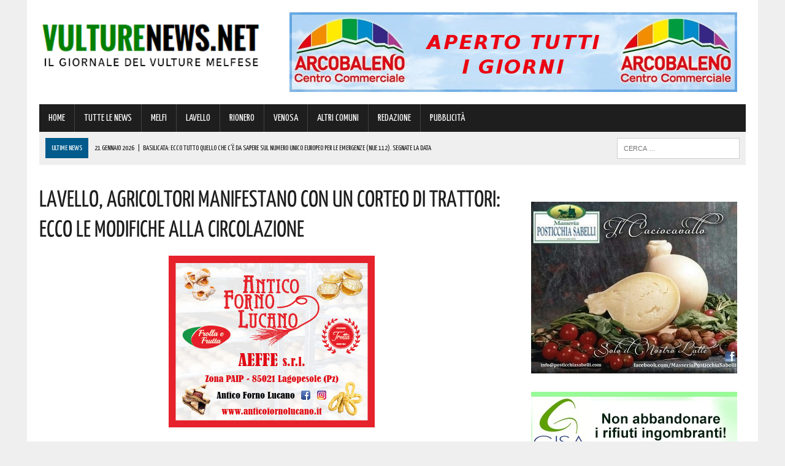

--- FILE ---
content_type: text/html; charset=UTF-8
request_url: https://www.vulturenews.net/lavello-agricoltori-manifestano-con-un-corteo-di-trattori-ecco-le-modifiche-alla-circolazione/
body_size: 144676
content:
<!DOCTYPE html>
<html class="no-js" lang="it-IT">
<head>
<meta charset="UTF-8">
<meta name="viewport" content="width=device-width, initial-scale=1.0">
<link rel="profile" href="https://gmpg.org/xfn/11" />
<link rel="pingback" href="https://www.vulturenews.net/xmlrpc.php" />
<title>Lavello, agricoltori manifestano con un corteo di trattori: ecco le modifiche alla circolazione</title>
<!-- This site is optimized with the Yoast SEO plugin v13.4.1 - https://yoast.com/wordpress/plugins/seo/ -->
<meta name="description" content="Il Comune di Lavello informa la cittadinanza che nella giornata di Domani 7 Febbraio 2024, con inizio alle ore 10:00 circa si terrà una manifestazione"/>
<meta name="robots" content="max-snippet:-1, max-image-preview:large, max-video-preview:-1"/>
<link rel="canonical" href="https://www.vulturenews.net/lavello-agricoltori-manifestano-con-un-corteo-di-trattori-ecco-le-modifiche-alla-circolazione/" />
<meta property="og:locale" content="it_IT" />
<meta property="og:type" content="article" />
<meta property="og:title" content="Lavello, agricoltori manifestano con un corteo di trattori: ecco le modifiche alla circolazione" />
<meta property="og:description" content="Il Comune di Lavello informa la cittadinanza che nella giornata di Domani 7 Febbraio 2024, con inizio alle ore 10:00 circa si terrà una manifestazione" />
<meta property="og:url" content="https://www.vulturenews.net/lavello-agricoltori-manifestano-con-un-corteo-di-trattori-ecco-le-modifiche-alla-circolazione/" />
<meta property="article:section" content="LAVELLO" />
<meta property="article:published_time" content="2024-02-06T15:02:07+00:00" />
<meta property="og:image" content="https://www.vulturenews.net/wp-content/uploads/2024/02/lavello-agricoltori-ordinanza-1.jpg" />
<meta property="og:image:secure_url" content="https://www.vulturenews.net/wp-content/uploads/2024/02/lavello-agricoltori-ordinanza-1.jpg" />
<meta name="twitter:card" content="summary" />
<meta name="twitter:description" content="Il Comune di Lavello informa la cittadinanza che nella giornata di Domani 7 Febbraio 2024, con inizio alle ore 10:00 circa si terrà una manifestazione" />
<meta name="twitter:title" content="Lavello, agricoltori manifestano con un corteo di trattori: ecco le modifiche alla circolazione" />
<meta name="twitter:image" content="https://www.vulturenews.net/wp-content/uploads/2024/02/lavello-agricoltori-ordinanza-1.jpg" />
<script type='application/ld+json' class='yoast-schema-graph yoast-schema-graph--main'>{"@context":"https://schema.org","@graph":[{"@type":"WebSite","@id":"https://www.vulturenews.net/#website","url":"https://www.vulturenews.net/","name":"","inLanguage":"it-IT","potentialAction":[{"@type":"SearchAction","target":"https://www.vulturenews.net/?s={search_term_string}","query-input":"required name=search_term_string"}]},{"@type":"ImageObject","@id":"https://www.vulturenews.net/lavello-agricoltori-manifestano-con-un-corteo-di-trattori-ecco-le-modifiche-alla-circolazione/#primaryimage","inLanguage":"it-IT","url":"https://www.vulturenews.net/wp-content/uploads/2024/02/lavello-agricoltori-ordinanza-1.jpg","width":600,"height":833},{"@type":"WebPage","@id":"https://www.vulturenews.net/lavello-agricoltori-manifestano-con-un-corteo-di-trattori-ecco-le-modifiche-alla-circolazione/#webpage","url":"https://www.vulturenews.net/lavello-agricoltori-manifestano-con-un-corteo-di-trattori-ecco-le-modifiche-alla-circolazione/","name":"Lavello, agricoltori manifestano con un corteo di trattori: ecco le modifiche alla circolazione","isPartOf":{"@id":"https://www.vulturenews.net/#website"},"inLanguage":"it-IT","primaryImageOfPage":{"@id":"https://www.vulturenews.net/lavello-agricoltori-manifestano-con-un-corteo-di-trattori-ecco-le-modifiche-alla-circolazione/#primaryimage"},"datePublished":"2024-02-06T15:02:07+00:00","dateModified":"2024-02-06T15:02:07+00:00","author":{"@id":"https://www.vulturenews.net/#/schema/person/5e4f88c5f96144a5a03f95704ec51818"},"description":"Il Comune di Lavello informa la cittadinanza che nella giornata di Domani 7 Febbraio 2024, con inizio alle ore 10:00 circa si terr\u00e0 una manifestazione","potentialAction":[{"@type":"ReadAction","target":["https://www.vulturenews.net/lavello-agricoltori-manifestano-con-un-corteo-di-trattori-ecco-le-modifiche-alla-circolazione/"]}]},{"@type":["Person"],"@id":"https://www.vulturenews.net/#/schema/person/5e4f88c5f96144a5a03f95704ec51818","name":"Rossella","image":{"@type":"ImageObject","@id":"https://www.vulturenews.net/#authorlogo","inLanguage":"it-IT","url":"https://secure.gravatar.com/avatar/31bd96e77e02ee56580d4cf634974c86?s=96&d=mm&r=g","caption":"Rossella"},"sameAs":[]}]}</script>
<!-- / Yoast SEO plugin. -->
<link rel='dns-prefetch' href='//maxcdn.bootstrapcdn.com' />
<link rel='dns-prefetch' href='//fonts.googleapis.com' />
<link rel="alternate" type="application/rss+xml" title=" &raquo; Feed" href="https://www.vulturenews.net/feed/" />
<link rel="alternate" type="application/rss+xml" title=" &raquo; Feed dei commenti" href="https://www.vulturenews.net/comments/feed/" />
<!-- <link rel='stylesheet' id='wp-block-library-css'  href='https://www.vulturenews.net/wp-includes/css/dist/block-library/style.min.css?ver=7700ede329e7e0970586702274fff38e' type='text/css' media='all' /> -->
<!-- <link rel='stylesheet' id='cptch_stylesheet-css'  href='https://www.vulturenews.net/wp-content/plugins/captcha/css/front_end_style.css?ver=4.4.5' type='text/css' media='all' /> -->
<!-- <link rel='stylesheet' id='dashicons-css'  href='https://www.vulturenews.net/wp-includes/css/dashicons.min.css?ver=7700ede329e7e0970586702274fff38e' type='text/css' media='all' /> -->
<!-- <link rel='stylesheet' id='cptch_desktop_style-css'  href='https://www.vulturenews.net/wp-content/plugins/captcha/css/desktop_style.css?ver=4.4.5' type='text/css' media='all' /> -->
<!-- <link rel='stylesheet' id='uaf_client_css-css'  href='https://www.vulturenews.net/wp-content/uploads/useanyfont/uaf.css?ver=1751845723' type='text/css' media='all' /> -->
<!-- <link rel='stylesheet' id='mh-style-css'  href='https://www.vulturenews.net/wp-content/themes/mh_newsdesk/style.css?ver=1.2.0' type='text/css' media='all' /> -->
<link rel="stylesheet" type="text/css" href="//www.vulturenews.net/wp-content/cache/wpfc-minified/2ellk9o4/fnc0o.css" media="all"/>
<link rel='stylesheet' id='mh-font-awesome-css'  href='//maxcdn.bootstrapcdn.com/font-awesome/4.3.0/css/font-awesome.min.css' type='text/css' media='all' />
<link rel='stylesheet' id='mh-google-fonts-css'  href='//fonts.googleapis.com/css?family=PT+Serif:300,400,400italic,600,700|Yanone+Kaffeesatz:300,400,400italic,600,700' type='text/css' media='all' />
<script>if (document.location.protocol != "https:") {document.location = document.URL.replace(/^http:/i, "https:");}</script><script src='//www.vulturenews.net/wp-content/cache/wpfc-minified/dh9xhnx3/fnc0k.js' type="text/javascript"></script>
<!-- <script type='text/javascript' src='https://www.vulturenews.net/wp-includes/js/jquery/jquery.js?ver=1.12.4-wp'></script> -->
<!-- <script type='text/javascript' src='https://www.vulturenews.net/wp-includes/js/jquery/jquery-migrate.min.js?ver=1.4.1'></script> -->
<!-- <script type='text/javascript' src='https://www.vulturenews.net/wp-content/themes/mh_newsdesk/js/scripts.js?ver=7700ede329e7e0970586702274fff38e'></script> -->
<link rel='https://api.w.org/' href='https://www.vulturenews.net/wp-json/' />
<link rel="EditURI" type="application/rsd+xml" title="RSD" href="https://www.vulturenews.net/xmlrpc.php?rsd" />
<link rel="wlwmanifest" type="application/wlwmanifest+xml" href="https://www.vulturenews.net/wp-includes/wlwmanifest.xml" /> 
<link rel='shortlink' href='https://www.vulturenews.net/?p=190674' />
<link rel="alternate" type="application/json+oembed" href="https://www.vulturenews.net/wp-json/oembed/1.0/embed?url=https%3A%2F%2Fwww.vulturenews.net%2Flavello-agricoltori-manifestano-con-un-corteo-di-trattori-ecco-le-modifiche-alla-circolazione%2F" />
<link rel="alternate" type="text/xml+oembed" href="https://www.vulturenews.net/wp-json/oembed/1.0/embed?url=https%3A%2F%2Fwww.vulturenews.net%2Flavello-agricoltori-manifestano-con-un-corteo-di-trattori-ecco-le-modifiche-alla-circolazione%2F&#038;format=xml" />
<!-- GA Google Analytics @ https://m0n.co/ga -->
<script>
(function(i,s,o,g,r,a,m){i['GoogleAnalyticsObject']=r;i[r]=i[r]||function(){
(i[r].q=i[r].q||[]).push(arguments)},i[r].l=1*new Date();a=s.createElement(o),
m=s.getElementsByTagName(o)[0];a.async=1;a.src=g;m.parentNode.insertBefore(a,m)
})(window,document,'script','https://www.google-analytics.com/analytics.js','ga');
ga('create', 'UA-77014518-1', 'auto');
ga('send', 'pageview');
</script>
<!-- Google Tag Manager -->
<script>(function(w,d,s,l,i){w[l]=w[l]||[];w[l].push({'gtm.start':
new Date().getTime(),event:'gtm.js'});var f=d.getElementsByTagName(s)[0],
j=d.createElement(s),dl=l!='dataLayer'?'&l='+l:'';j.async=true;j.src=
'https://www.googletagmanager.com/gtm.js?id='+i+dl;f.parentNode.insertBefore(j,f);
})(window,document,'script','dataLayer','GTM-5NXZ28C');</script>
<!-- End Google Tag Manager --><!--[if lt IE 9]>
<script src="https://www.vulturenews.net/wp-content/themes/mh_newsdesk/js/css3-mediaqueries.js"></script>
<![endif]-->
<style type="text/css">
.header-nav, .header-sub, h1, h2, h3, h4, h5, h6, .breadcrumb, .footer-bottom, .widget-list li, .cat-item, .page_item, .menu-item, .button, .commentlist .vcard, .pagination, .mh-share-buttons { font-family: "Yanone Kaffeesatz", sans-serif; }
</style>
<style type="text/css">.broken_link, a.broken_link {
text-decoration: line-through;
}</style><link rel="icon" href="https://www.vulturenews.net/wp-content/uploads/2016/04/cropped-icona-32x32.png" sizes="32x32" />
<link rel="icon" href="https://www.vulturenews.net/wp-content/uploads/2016/04/cropped-icona-192x192.png" sizes="192x192" />
<link rel="apple-touch-icon" href="https://www.vulturenews.net/wp-content/uploads/2016/04/cropped-icona-180x180.png" />
<meta name="msapplication-TileImage" content="https://www.vulturenews.net/wp-content/uploads/2016/04/cropped-icona-270x270.png" />
</head>
<body data-rsssl=1 class="post-template-default single single-post postid-190674 single-format-standard mh-right-sb">
<div id="mh-wrapper">
<header class="mh-header">
<div class="header-wrap clearfix">
<div class="mh-col mh-1-3 header-logo">
<a href="https://www.vulturenews.net/" title="" rel="home">
<div class="logo-wrap" role="banner">
<img src="https://www.vulturenews.net/wp-content/uploads/2025/07/cropped-0-VultureNews-Logo-Definitivo-23-07-2025.png" height="115" width="408" alt="" />
<div class="logo">
</div>
</div>
</a>
</div>
<aside class="mh-col mh-2-3"><div class="header-ad"><!-- meta slider -->
<div style="max-width: 730px; margin: 0 auto;" class="metaslider metaslider-responsive metaslider-1186 ml-slider">
<div id="metaslider_container_1186">
<ul id='metaslider_1186' class='rslides'>
<li><a href="http://www.arcobalenomelfi.it/" target="_blank"><img src="https://www.vulturenews.net/wp-content/uploads/2022/11/Arcobaleno-Rettangolare-Generico-02-11-2022.jpg" height="130" width="730" alt="" class="slider-1186 slide-164946" /></a></li>
<li style='display: none;'><a href="https://cantinadivenosa.it" target="_blank"><img src="https://www.vulturenews.net/wp-content/uploads/2020/06/Cantina-di-Venosa-17-06-2020.jpeg" height="130" width="730" alt="" class="slider-1186 slide-108294" /></a></li>
</ul>
</div>
<script type="text/javascript">
var metaslider_1186 = function($) {
$('#metaslider_1186').responsiveSlides({ 
timeout:4700,
pager:false,
nav:false,
pause:false,
speed:400,
prevText:"&lt;",
nextText:"&gt;",
auto:true
});
};
var timer_metaslider_1186 = function() {
var slider = !window.jQuery ? window.setTimeout(timer_metaslider_1186, 100) : !jQuery.isReady ? window.setTimeout(timer_metaslider_1186, 1) : metaslider_1186(window.jQuery);
};
timer_metaslider_1186();
</script>
</div>
<!--// meta slider--></div></aside>	</div>
<div class="header-menu clearfix">
<nav class="main-nav clearfix">
<div class="menu-menu-citta-container"><ul id="menu-menu-citta" class="menu"><li id="menu-item-26" class="menu-item menu-item-type-post_type menu-item-object-page menu-item-home menu-item-26"><a href="https://www.vulturenews.net/">HOME</a></li>
<li id="menu-item-25" class="menu-item menu-item-type-taxonomy menu-item-object-category current-post-ancestor current-menu-parent current-post-parent menu-item-25"><a href="https://www.vulturenews.net/category/tutte-le-news/">TUTTE LE NEWS</a></li>
<li id="menu-item-22" class="menu-item menu-item-type-taxonomy menu-item-object-category menu-item-22"><a href="https://www.vulturenews.net/category/melfi/">MELFI</a></li>
<li id="menu-item-21" class="menu-item menu-item-type-taxonomy menu-item-object-category current-post-ancestor current-menu-parent current-post-parent menu-item-21"><a href="https://www.vulturenews.net/category/lavello/">LAVELLO</a></li>
<li id="menu-item-23" class="menu-item menu-item-type-taxonomy menu-item-object-category menu-item-23"><a href="https://www.vulturenews.net/category/rionero/">RIONERO</a></li>
<li id="menu-item-24" class="menu-item menu-item-type-taxonomy menu-item-object-category menu-item-24"><a href="https://www.vulturenews.net/category/venosa/">VENOSA</a></li>
<li id="menu-item-82" class="menu-item menu-item-type-taxonomy menu-item-object-category menu-item-82"><a href="https://www.vulturenews.net/category/altri-comuni/">ALTRI COMUNI</a></li>
<li id="menu-item-48169" class="menu-item menu-item-type-post_type menu-item-object-page menu-item-48169"><a href="https://www.vulturenews.net/contatti-redazione-vulturenews/">REDAZIONE</a></li>
<li id="menu-item-218585" class="menu-item menu-item-type-post_type menu-item-object-page menu-item-218585"><a href="https://www.vulturenews.net/contatti-per-pubblicita-aziende/">PUBBLICITÀ</a></li>
</ul></div>		</nav>
<div class="header-sub clearfix">
<section id="ticker" class="news-ticker mh-col mh-2-3 clearfix">
<span class="ticker-title">ULTIME NEWS</span>
<ul class="ticker-content">			<li class="ticker-item">
<a class="ticker-item-link" href="https://www.vulturenews.net/basilicata-ecco-tutto-quello-che-ce-da-sapere-sul-numero-unico-europeo-per-le-emergenze-nue-112-segnate-la-da/" title="Basilicata: ecco tutto quello che c&#8217;è da sapere sul Numero Unico Europeo per le Emergenze (NUE 112). Segnate la data">
<span class="ticker-item-date">21 Gennaio 2026</span>
<span class="ticker-item-separator">|</span>
<span class="ticker-item-title">Basilicata: ecco tutto quello che c&#8217;è da sapere sul Numero Unico Europeo per le Emergenze (NUE 112). Segnate la data</span>
</a>
</li>			<li class="ticker-item">
<a class="ticker-item-link" href="https://www.vulturenews.net/basilicata-chiesto-un-consiglio-regionale-straordinario-questa-situazione-non-piu-rinviabile-ecco-che-cosa-sta-succedendo/" title="Basilicata, chiesto un Consiglio regionale straordinario: questa situazione &#8220;non più rinviabile&#8221;. Ecco che cosa sta succedendo">
<span class="ticker-item-date">21 Gennaio 2026</span>
<span class="ticker-item-separator">|</span>
<span class="ticker-item-title">Basilicata, chiesto un Consiglio regionale straordinario: questa situazione &#8220;non più rinviabile&#8221;. Ecco che cosa sta succedendo</span>
</a>
</li>			<li class="ticker-item">
<a class="ticker-item-link" href="https://www.vulturenews.net/a-melfi-e-ripacandida-controlli-serrati-della-guardia-di-finanza-bravissimi-ginger-air-lary-e-kiri/" title="A Melfi e Ripacandida controlli serrati della Guardia di Finanza! Bravissimi “Ginger”, “Air”, “Lary” e “Kiril”">
<span class="ticker-item-date">21 Gennaio 2026</span>
<span class="ticker-item-separator">|</span>
<span class="ticker-item-title">A Melfi e Ripacandida controlli serrati della Guardia di Finanza! Bravissimi “Ginger”, “Air”, “Lary” e “Kiril”</span>
</a>
</li>			<li class="ticker-item">
<a class="ticker-item-link" href="https://www.vulturenews.net/meteo-temperature-sempre-piu-giu-ma-che-tempo-ci-attende-sul-vulture-melfese-le-ultime-previsioni/" title="Meteo, temperature sempre più giù: ma che tempo ci attende sul Vulture-melfese? Le ultime previsioni">
<span class="ticker-item-date">21 Gennaio 2026</span>
<span class="ticker-item-separator">|</span>
<span class="ticker-item-title">Meteo, temperature sempre più giù: ma che tempo ci attende sul Vulture-melfese? Le ultime previsioni</span>
</a>
</li>			<li class="ticker-item">
<a class="ticker-item-link" href="https://www.vulturenews.net/maltempo-in-basilicata-questa-lallerta-della-protezione-civile/" title="Maltempo in Basilicata: questa l&#8217;allerta della Protezione Civile">
<span class="ticker-item-date">20 Gennaio 2026</span>
<span class="ticker-item-separator">|</span>
<span class="ticker-item-title">Maltempo in Basilicata: questa l&#8217;allerta della Protezione Civile</span>
</a>
</li>	</ul>
</section>						<aside class="mh-col mh-1-3 header-search">
<form role="search" method="get" class="search-form" action="https://www.vulturenews.net/">
<label>
<span class="screen-reader-text">Ricerca per:</span>
<input type="search" class="search-field" placeholder="Cerca &hellip;" value="" name="s" />
</label>
<input type="submit" class="search-submit" value="Cerca" />
</form>			</aside>
</div>
</div>
</header><div class="mh-section mh-group">
<div id="main-content" class="mh-content"><article id="post-190674" class="post-190674 post type-post status-publish format-standard hentry category-lavello category-tutte-le-news">
<header class="entry-header clearfix">
<h1 class="entry-title">Lavello, agricoltori manifestano con un corteo di trattori: ecco le modifiche alla circolazione</h1>
</header>		<div class="advertisement">
<div class="sb-widget post-ad"><!-- meta slider -->
<div style="max-width: 336px; margin: 0 auto;" class="metaslider metaslider-responsive metaslider-807 ml-slider">
<div id="metaslider_container_807">
<ul id='metaslider_807' class='rslides'>
<li><a href="https://www.anticofornolucano.it/" target="_blank"><img src="https://www.vulturenews.net/wp-content/uploads/2023/11/Antico-Forno-Lucano-09-11-2023.jpg" height="280" width="336" alt="" class="slider-807 slide-185834" /></a></li>
<li style='display: none;'><a href="https://seienergia.it/" target="_blank"><img src="https://www.vulturenews.net/wp-content/uploads/2025/05/Sei-Energia-16-05-2025.jpg" height="280" width="336" alt="" class="slider-807 slide-215869" /></a></li>
</ul>
</div>
<script type="text/javascript">
var metaslider_807 = function($) {
$('#metaslider_807').responsiveSlides({ 
timeout:4300,
pager:false,
nav:false,
pause:false,
speed:400,
prevText:"&lt;",
nextText:"&gt;",
auto:true
});
};
var timer_metaslider_807 = function() {
var slider = !window.jQuery ? window.setTimeout(timer_metaslider_807, 100) : !jQuery.isReady ? window.setTimeout(timer_metaslider_807, 1) : metaslider_807(window.jQuery);
};
timer_metaslider_807();
</script>
</div>
<!--// meta slider--></div><div class="sb-widget post-ad"><!-- meta slider -->
<div style="max-width: 336px; margin: 0 auto;" class="metaslider metaslider-responsive metaslider-1853 ml-slider">
<div id="metaslider_container_1853">
<ul id='metaslider_1853' class='rslides'>
<li><a href="https://coopmasterpuglia.it/stores/coop-superstore-melfi-master-alleanza-3-0/" target="_blank"><img src="https://www.vulturenews.net/wp-content/uploads/2022/11/Coop-Generico-su-VL-02-11-2022.jpg" height="280" width="336" alt="" class="slider-1853 slide-164932" /></a></li>
<li style='display: none;'><a href="https://www.google.it/maps/place/AGOS/@40.996072,15.6369576,17z/data=!3m1!4b1!4m6!3m5!1s0x1339afed312f02e9:0xc8fb221607db6a46!8m2!3d40.996072!4d15.6395325!16s%2Fg%2F11r3smdzxs?entry=ttu&amp;g_ep=EgoyMDI0MTExMS4wIKXMDSoASAFQAw%3D%3D" target="_blank"><img src="https://www.vulturenews.net/wp-content/uploads/2024/11/Agos-MELFI-13-11-2024.png" height="280" width="336" alt="" class="slider-1853 slide-205554" /></a></li>
<li style='display: none;'><a href="https://www.google.it/maps/place/AGOS/@40.996072,15.6369576,17z/data=!3m1!4b1!4m6!3m5!1s0x1339afed312f02e9:0xc8fb221607db6a46!8m2!3d40.996072!4d15.6395325!16s%2Fg%2F11r3smdzxs?entry=ttu&amp;g_ep=EgoyMDI0MTExMS4wIKXMDSoASAFQAw%3D%3D" target="_blank"><img src="https://www.vulturenews.net/wp-content/uploads/2024/11/2-Agos-MELFI-13-11-2024.png" height="280" width="336" alt="" class="slider-1853 slide-205555" /></a></li>
</ul>
</div>
<script type="text/javascript">
var metaslider_1853 = function($) {
$('#metaslider_1853').responsiveSlides({ 
timeout:4900,
pager:false,
nav:false,
pause:false,
speed:400,
prevText:"&lt;",
nextText:"&gt;",
auto:true
});
};
var timer_metaslider_1853 = function() {
var slider = !window.jQuery ? window.setTimeout(timer_metaslider_1853, 100) : !jQuery.isReady ? window.setTimeout(timer_metaslider_1853, 1) : metaslider_1853(window.jQuery);
};
timer_metaslider_1853();
</script>
</div>
<!--// meta slider--></div><div class="sb-widget post-ad"><!-- meta slider -->
<div style="max-width: 336px; margin: 0 auto;" class="metaslider metaslider-responsive metaslider-133586 ml-slider">
<div id="metaslider_container_133586">
<ul id='metaslider_133586' class='rslides'>
<li><a href="https://www.noleggiomossucca.com/" target="_blank"><img src="https://www.vulturenews.net/wp-content/uploads/2025/01/Mossucca-22-01-2025.jpg" height="140" width="336" alt="" class="slider-133586 slide-209493" /></a></li>
<li style='display: none;'><a href="https://www.agenziazurich.it/pz501" target="_blank"><img src="https://www.vulturenews.net/wp-content/uploads/2024/10/Zurich-Melfi-01-10-2024.jpg" height="140" width="336" alt="" class="slider-133586 slide-203523" /></a></li>
</ul>
</div>
<script type="text/javascript">
var metaslider_133586 = function($) {
$('#metaslider_133586').responsiveSlides({ 
timeout:4900,
pager:false,
nav:false,
pause:false,
speed:400,
prevText:"&lt;",
nextText:"&gt;",
auto:true
});
};
var timer_metaslider_133586 = function() {
var slider = !window.jQuery ? window.setTimeout(timer_metaslider_133586, 100) : !jQuery.isReady ? window.setTimeout(timer_metaslider_133586, 1) : metaslider_133586(window.jQuery);
};
timer_metaslider_133586();
</script>
</div>
<!--// meta slider--></div><div class="sb-widget post-ad"><!-- meta slider -->
<div style="max-width: 336px; margin: 0 auto;" class="metaslider metaslider-responsive metaslider-222823 ml-slider">
<div id="metaslider_container_222823">
<ul id='metaslider_222823' class='rslides'>
<li><a href="https://www.vulturenews.net/alesa-consulting/" target="_blank"><img src="https://www.vulturenews.net/wp-content/uploads/2026/01/ALESA-02-01-2026.jpeg" height="140" width="336" alt="" class="slider-222823 slide-227533" /></a></li>
<li style='display: none;'><a href="https://www.matterasrl.it/" target="_blank"><img src="https://www.vulturenews.net/wp-content/uploads/2025/09/Mattera-16-09-2025.png" height="140" width="336" alt="" class="slider-222823 slide-222203" /></a></li>
</ul>
</div>
<script type="text/javascript">
var metaslider_222823 = function($) {
$('#metaslider_222823').responsiveSlides({ 
timeout:4700,
pager:false,
nav:false,
pause:false,
speed:400,
prevText:"&lt;",
nextText:"&gt;",
auto:true
});
};
var timer_metaslider_222823 = function() {
var slider = !window.jQuery ? window.setTimeout(timer_metaslider_222823, 100) : !jQuery.isReady ? window.setTimeout(timer_metaslider_222823, 1) : metaslider_222823(window.jQuery);
};
timer_metaslider_222823();
</script>
</div>
<!--// meta slider--></div>		</div><p class="entry-meta">
<span class="entry-meta-date updated">6 Febbraio 2024</span>
</p>
<div class="entry-content clearfix">
<p>Il <strong>Comune di Lavello</strong> informa la cittadinanza che nella giornata di <strong>Domani 7 Febbraio 2024,</strong> con inizio alle ore 10:00 circa si terrà<strong> una manifestazione degli agricoltori mediante un corteo di trattori che interesserà via Roma, Piazza Matteotti e via Verdi.</strong></p>
<p>Aggiunge l&#8217;amministrazione comunale:</p>
<p>&#8220;A tal fine e per motivi di sicurezza si allega <strong>l&#8217;Ordinanza al CdS n.5/2024 istitutiva di aree di sosta vietata su via Roma e via Verdi per la giornata di domani 7 febbraio 2024 dalle ore 9:00 alle ore 13:00.</strong></p>
<p>Si confida nella <strong>consueta collaborazione della cittadinanza&#8221;.</strong></p>
<p>Ecco i dettagli nell&#8217;ordinanza completa.</p>
<p><img class="size-full wp-image-190677 aligncenter" src="https://www.vulturenews.net/wp-content/uploads/2024/02/lavello-agricoltori-ordinanza-1.jpg" alt="" width="600" height="833" srcset="https://www.vulturenews.net/wp-content/uploads/2024/02/lavello-agricoltori-ordinanza-1.jpg 600w, https://www.vulturenews.net/wp-content/uploads/2024/02/lavello-agricoltori-ordinanza-1-216x300.jpg 216w, https://www.vulturenews.net/wp-content/uploads/2024/02/lavello-agricoltori-ordinanza-1-108x150.jpg 108w" sizes="(max-width: 600px) 100vw, 600px" /> <img class="size-full wp-image-190678 aligncenter" src="https://www.vulturenews.net/wp-content/uploads/2024/02/lavello-agricoltori-ordinanza-2.jpg" alt="" width="600" height="819" srcset="https://www.vulturenews.net/wp-content/uploads/2024/02/lavello-agricoltori-ordinanza-2.jpg 600w, https://www.vulturenews.net/wp-content/uploads/2024/02/lavello-agricoltori-ordinanza-2-220x300.jpg 220w, https://www.vulturenews.net/wp-content/uploads/2024/02/lavello-agricoltori-ordinanza-2-110x150.jpg 110w" sizes="(max-width: 600px) 100vw, 600px" /></p>
</div>		<div class="advertisement">
<div class="sb-widget post-ad"><a href="https://whatsapp.com/channel/0029Va8cl7A5q08jdzem7p1T"><img width="355" height="98" src="https://www.vulturenews.net/wp-content/uploads/2024/01/VultureNews-Whatsapp-355-x-98.jpg" class="image wp-image-189124  attachment-full size-full" alt="" style="max-width: 100%; height: auto;" srcset="https://www.vulturenews.net/wp-content/uploads/2024/01/VultureNews-Whatsapp-355-x-98.jpg 355w, https://www.vulturenews.net/wp-content/uploads/2024/01/VultureNews-Whatsapp-355-x-98-300x83.jpg 300w, https://www.vulturenews.net/wp-content/uploads/2024/01/VultureNews-Whatsapp-355-x-98-150x41.jpg 150w" sizes="(max-width: 355px) 100vw, 355px" /></a></div><div class="sb-widget post-ad"><!-- meta slider -->
<div style="max-width: 336px; margin: 0 auto;" class="metaslider metaslider-responsive metaslider-527 ml-slider">
<div id="metaslider_container_527">
<ul id='metaslider_527' class='rslides'>
<li><a href="https://www.euromanufatti.com/" target="_blank"><img src="https://www.vulturenews.net/wp-content/uploads/2025/06/Euro-Manufatti-12-06-2025.jpg" height="280" width="336" alt="" class="slider-527 slide-217394" /></a></li>
<li style='display: none;'><a href="https://www.instagram.com/reel/Cy0GomaKMij/?igshid=MzRlODBiNWFlZA==" target="_blank"><img src="https://www.vulturenews.net/wp-content/uploads/2023/10/BCC-25-10-2023.jpg" height="280" width="336" alt="" class="slider-527 slide-184979" /></a></li>
</ul>
</div>
<script type="text/javascript">
var metaslider_527 = function($) {
$('#metaslider_527').responsiveSlides({ 
timeout:4700,
pager:false,
nav:false,
pause:false,
speed:400,
prevText:"&lt;",
nextText:"&gt;",
auto:true
});
};
var timer_metaslider_527 = function() {
var slider = !window.jQuery ? window.setTimeout(timer_metaslider_527, 100) : !jQuery.isReady ? window.setTimeout(timer_metaslider_527, 1) : metaslider_527(window.jQuery);
};
timer_metaslider_527();
</script>
</div>
<!--// meta slider--></div><div class="sb-widget post-ad"><!-- meta slider -->
<div style="max-width: 336px; margin: 0 auto;" class="metaslider metaslider-responsive metaslider-1774 ml-slider">
<div id="metaslider_container_1774">
<ul id='metaslider_1774' class='rslides'>
<li><a href="https://www.motorfrance.com/" target="_blank"><img src="https://www.vulturenews.net/wp-content/uploads/2025/11/Motor-France-11-11-2025.jpeg" height="280" width="336" alt="" class="slider-1774 slide-224786" /></a></li>
<li style='display: none;'><a href="http://www.arcobalenomelfi.it/" target="_blank"><img src="https://www.vulturenews.net/wp-content/uploads/2026/01/Arcobaleno-07-01-2026.jpg" height="280" width="336" alt="" class="slider-1774 slide-227718" /></a></li>
</ul>
</div>
<script type="text/javascript">
var metaslider_1774 = function($) {
$('#metaslider_1774').responsiveSlides({ 
timeout:5700,
pager:false,
nav:false,
pause:false,
speed:400,
prevText:"&lt;",
nextText:"&gt;",
auto:true
});
};
var timer_metaslider_1774 = function() {
var slider = !window.jQuery ? window.setTimeout(timer_metaslider_1774, 100) : !jQuery.isReady ? window.setTimeout(timer_metaslider_1774, 1) : metaslider_1774(window.jQuery);
};
timer_metaslider_1774();
</script>
</div>
<!--// meta slider--></div><div class="sb-widget post-ad"><!-- meta slider -->
<div style="max-width: 336px; margin: 0 auto;" class="metaslider metaslider-responsive metaslider-111151 ml-slider">
<div id="metaslider_container_111151">
<ul id='metaslider_111151' class='rslides'>
<li><a href="https://bit.ly/3SVinHl" target="_blank"><img src="https://www.vulturenews.net/wp-content/uploads/2026/01/VL-MT-GIF-2-dal-20-al-26-GENNAIO.gif" height="280" width="336" alt="" class="slider-111151 slide-228377" /></a></li>
</ul>
</div>
<script type="text/javascript">
var metaslider_111151 = function($) {
$('#metaslider_111151').responsiveSlides({ 
timeout:3000,
pager:false,
nav:false,
pause:false,
speed:400,
prevText:"&lt;",
nextText:"&gt;",
auto:true
});
};
var timer_metaslider_111151 = function() {
var slider = !window.jQuery ? window.setTimeout(timer_metaslider_111151, 100) : !jQuery.isReady ? window.setTimeout(timer_metaslider_111151, 1) : metaslider_111151(window.jQuery);
};
timer_metaslider_111151();
</script>
</div>
<!--// meta slider--></div><div class="sb-widget post-ad"><!-- meta slider -->
<div style="max-width: 336px; margin: 0 auto;" class="metaslider metaslider-responsive metaslider-148294 ml-slider">
<div id="metaslider_container_148294">
<ul id='metaslider_148294' class='rslides'>
</ul>
</div>
<script type="text/javascript">
var metaslider_148294 = function($) {
$('#metaslider_148294').responsiveSlides({ 
timeout:4900,
pager:false,
nav:false,
pause:false,
speed:400,
prevText:"&lt;",
nextText:"&gt;",
auto:true
});
};
var timer_metaslider_148294 = function() {
var slider = !window.jQuery ? window.setTimeout(timer_metaslider_148294, 100) : !jQuery.isReady ? window.setTimeout(timer_metaslider_148294, 1) : metaslider_148294(window.jQuery);
};
timer_metaslider_148294();
</script>
</div>
<!--// meta slider--></div><div class="sb-widget post-ad">		<div class="mh-fp-list-widget clearfix"><article class="content-list clearfix post-228445 post type-post status-publish format-standard has-post-thumbnail hentry category-tutte-le-news">
<div class="content-thumb content-list-thumb"><a href="https://www.vulturenews.net/basilicata-ecco-tutto-quello-che-ce-da-sapere-sul-numero-unico-europeo-per-le-emergenze-nue-112-segnate-la-da/" title="Basilicata: ecco tutto quello che c&#8217;è da sapere sul Numero Unico Europeo per le Emergenze (NUE 112). Segnate la data"><img width="260" height="146" src="https://www.vulturenews.net/wp-content/uploads/2026/01/collage-112-260x146.jpg" class="attachment-content-list size-content-list wp-post-image" alt="" srcset="https://www.vulturenews.net/wp-content/uploads/2026/01/collage-112-260x146.jpg 260w, https://www.vulturenews.net/wp-content/uploads/2026/01/collage-112-180x101.jpg 180w, https://www.vulturenews.net/wp-content/uploads/2026/01/collage-112-373x210.jpg 373w, https://www.vulturenews.net/wp-content/uploads/2026/01/collage-112-120x67.jpg 120w" sizes="(max-width: 260px) 100vw, 260px" /></a></div>
<header class="content-list-header">
<p class="entry-meta">
<span class="entry-meta-date updated">21 Gennaio 2026</span>
</p>
<h3 class="content-list-title"><a href="https://www.vulturenews.net/basilicata-ecco-tutto-quello-che-ce-da-sapere-sul-numero-unico-europeo-per-le-emergenze-nue-112-segnate-la-da/" title="Basilicata: ecco tutto quello che c&#8217;è da sapere sul Numero Unico Europeo per le Emergenze (NUE 112). Segnate la data" rel="bookmark">Basilicata: ecco tutto quello che c&#8217;è da sapere sul Numero Unico Europeo per le Emergenze (NUE 112). Segnate la data</a></h3>
</header>
<div class="content-list-excerpt"><p>L’ufficio Protezione Civile della Regione Basilicata conferma il proprio impegno nella tutela delle categorie fragili, organizzando una giornata formativa rivolta alle persone con specifiche necessità&#8230;.</p>
</div>
</article>
<hr class="mh-separator content-list-separator">		</div></div><div class="sb-widget post-ad"><!-- meta slider -->
<div style="max-width: 336px; margin: 0 auto;" class="metaslider metaslider-responsive metaslider-18086 ml-slider">
<div id="metaslider_container_18086">
<ul id='metaslider_18086' class='rslides'>
<li><a href="https://www.granditerre.eu/" target="_blank"><img src="https://www.vulturenews.net/wp-content/uploads/2023/08/Agrimelfi-Home-12-08-2028.jpeg" height="280" width="336" alt="" class="slider-18086 slide-181060" /></a></li>
</ul>
</div>
<script type="text/javascript">
var metaslider_18086 = function($) {
$('#metaslider_18086').responsiveSlides({ 
timeout:4700,
pager:false,
nav:false,
pause:false,
speed:400,
prevText:"&lt;",
nextText:"&gt;",
auto:true
});
};
var timer_metaslider_18086 = function() {
var slider = !window.jQuery ? window.setTimeout(timer_metaslider_18086, 100) : !jQuery.isReady ? window.setTimeout(timer_metaslider_18086, 1) : metaslider_18086(window.jQuery);
};
timer_metaslider_18086();
</script>
</div>
<!--// meta slider--></div><div class="sb-widget post-ad"><!-- meta slider -->
<div style="max-width: 336px; margin: 0 auto;" class="metaslider metaslider-responsive metaslider-54481 ml-slider">
<div id="metaslider_container_54481">
<ul id='metaslider_54481' class='rslides'>
<li><a href="https://www.sspbasilicata.it/" target="_blank"><img src="https://www.vulturenews.net/wp-content/uploads/2025/11/ARTICOLI-NEW-FORM-SSPB-pagina-20-11-2025.jpg" height="280" width="336" alt="" class="slider-54481 slide-225231" /></a></li>
</ul>
</div>
<script type="text/javascript">
var metaslider_54481 = function($) {
$('#metaslider_54481').responsiveSlides({ 
timeout:4500,
pager:false,
nav:false,
pause:false,
speed:400,
prevText:"&lt;",
nextText:"&gt;",
auto:true
});
};
var timer_metaslider_54481 = function() {
var slider = !window.jQuery ? window.setTimeout(timer_metaslider_54481, 100) : !jQuery.isReady ? window.setTimeout(timer_metaslider_54481, 1) : metaslider_54481(window.jQuery);
};
timer_metaslider_54481();
</script>
</div>
<!--// meta slider--></div><div class="sb-widget post-ad"><!-- meta slider -->
<div style="max-width: 336px; margin: 0 auto;" class="metaslider metaslider-responsive metaslider-3607 ml-slider">
<div id="metaslider_container_3607">
<ul id='metaslider_3607' class='rslides'>
<li><a href="https://www.consorziagrariditalia.it/" target="_blank"><img src="https://www.vulturenews.net/wp-content/uploads/2026/01/Pasquale-Nigro-09-01-2026.jpg" height="280" width="336" alt="" class="slider-3607 slide-227833" /></a></li>
</ul>
</div>
<script type="text/javascript">
var metaslider_3607 = function($) {
$('#metaslider_3607').responsiveSlides({ 
timeout:5900,
pager:false,
nav:false,
pause:false,
speed:400,
prevText:"&lt;",
nextText:"&gt;",
auto:true
});
};
var timer_metaslider_3607 = function() {
var slider = !window.jQuery ? window.setTimeout(timer_metaslider_3607, 100) : !jQuery.isReady ? window.setTimeout(timer_metaslider_3607, 1) : metaslider_3607(window.jQuery);
};
timer_metaslider_3607();
</script>
</div>
<!--// meta slider--></div><div class="sb-widget post-ad">		<div class="mh-fp-list-widget clearfix"><article class="content-list clearfix post-228442 post type-post status-publish format-standard has-post-thumbnail hentry category-tutte-le-news">
<div class="content-thumb content-list-thumb"><a href="https://www.vulturenews.net/basilicata-chiesto-un-consiglio-regionale-straordinario-questa-situazione-non-piu-rinviabile-ecco-che-cosa-sta-succedendo/" title="Basilicata, chiesto un Consiglio regionale straordinario: questa situazione &#8220;non più rinviabile&#8221;. Ecco che cosa sta succedendo"><img width="260" height="146" src="https://www.vulturenews.net/wp-content/uploads/2026/01/regione-disperazione-260x146.jpeg" class="attachment-content-list size-content-list wp-post-image" alt="" srcset="https://www.vulturenews.net/wp-content/uploads/2026/01/regione-disperazione-260x146.jpeg 260w, https://www.vulturenews.net/wp-content/uploads/2026/01/regione-disperazione-180x101.jpeg 180w, https://www.vulturenews.net/wp-content/uploads/2026/01/regione-disperazione-373x210.jpeg 373w, https://www.vulturenews.net/wp-content/uploads/2026/01/regione-disperazione-120x67.jpeg 120w" sizes="(max-width: 260px) 100vw, 260px" /></a></div>
<header class="content-list-header">
<p class="entry-meta">
<span class="entry-meta-date updated">21 Gennaio 2026</span>
</p>
<h3 class="content-list-title"><a href="https://www.vulturenews.net/basilicata-chiesto-un-consiglio-regionale-straordinario-questa-situazione-non-piu-rinviabile-ecco-che-cosa-sta-succedendo/" title="Basilicata, chiesto un Consiglio regionale straordinario: questa situazione &#8220;non più rinviabile&#8221;. Ecco che cosa sta succedendo" rel="bookmark">Basilicata, chiesto un Consiglio regionale straordinario: questa situazione &#8220;non più rinviabile&#8221;. Ecco che cosa sta succedendo</a></h3>
</header>
<div class="content-list-excerpt"><p>I consiglieri regionali del centrosinistra hanno formalmente depositato il 9 gennaio scorso, (ai sensi dell&#8217;art. 53, punto 4 del Regolamento interno del Consiglio regionale), la&#8230;</p>
</div>
</article>
<hr class="mh-separator content-list-separator"><article class="content-list clearfix post-228439 post type-post status-publish format-standard has-post-thumbnail hentry category-altri-comuni category-melfi category-tutte-le-news">
<div class="content-thumb content-list-thumb"><a href="https://www.vulturenews.net/a-melfi-e-ripacandida-controlli-serrati-della-guardia-di-finanza-bravissimi-ginger-air-lary-e-kiri/" title="A Melfi e Ripacandida controlli serrati della Guardia di Finanza! Bravissimi “Ginger”, “Air”, “Lary” e “Kiril”"><img width="260" height="146" src="https://www.vulturenews.net/wp-content/uploads/2026/01/finanza-finanzieri-260x146.jpeg" class="attachment-content-list size-content-list wp-post-image" alt="" srcset="https://www.vulturenews.net/wp-content/uploads/2026/01/finanza-finanzieri-260x146.jpeg 260w, https://www.vulturenews.net/wp-content/uploads/2026/01/finanza-finanzieri-180x101.jpeg 180w, https://www.vulturenews.net/wp-content/uploads/2026/01/finanza-finanzieri-373x210.jpeg 373w, https://www.vulturenews.net/wp-content/uploads/2026/01/finanza-finanzieri-120x67.jpeg 120w" sizes="(max-width: 260px) 100vw, 260px" /></a></div>
<header class="content-list-header">
<p class="entry-meta">
<span class="entry-meta-date updated">21 Gennaio 2026</span>
</p>
<h3 class="content-list-title"><a href="https://www.vulturenews.net/a-melfi-e-ripacandida-controlli-serrati-della-guardia-di-finanza-bravissimi-ginger-air-lary-e-kiri/" title="A Melfi e Ripacandida controlli serrati della Guardia di Finanza! Bravissimi “Ginger”, “Air”, “Lary” e “Kiril”" rel="bookmark">A Melfi e Ripacandida controlli serrati della Guardia di Finanza! Bravissimi “Ginger”, “Air”, “Lary” e “Kiril”</a></h3>
</header>
<div class="content-list-excerpt"><p>Negli ultimi giorni i Finanzieri del Comando Provinciale di Potenza hanno eseguito nell’intero territorio provinciale una serie di interventi finalizzati al contrasto allo spaccio di&#8230;</p>
</div>
</article>
<hr class="mh-separator content-list-separator">		</div></div><div class="sb-widget post-ad"><!-- meta slider -->
<div style="max-width: 336px; margin: 0 auto;" class="metaslider metaslider-responsive metaslider-25470 ml-slider">
<div id="metaslider_container_25470">
<ul id='metaslider_25470' class='rslides'>
<li><a href="https://whatsapp.com/channel/0029Va8cl7A5q08jdzem7p1T" target="_blank"><img src="https://www.vulturenews.net/wp-content/uploads/2023/11/VultureNews-WhatsApp-18-11-2023.jpg" height="280" width="336" alt="" class="slider-25470 slide-186349" /></a></li>
</ul>
</div>
<script type="text/javascript">
var metaslider_25470 = function($) {
$('#metaslider_25470').responsiveSlides({ 
timeout:5800,
pager:false,
nav:false,
pause:false,
speed:400,
prevText:"&lt;",
nextText:"&gt;",
auto:true
});
};
var timer_metaslider_25470 = function() {
var slider = !window.jQuery ? window.setTimeout(timer_metaslider_25470, 100) : !jQuery.isReady ? window.setTimeout(timer_metaslider_25470, 1) : metaslider_25470(window.jQuery);
};
timer_metaslider_25470();
</script>
</div>
<!--// meta slider--></div><div class="sb-widget post-ad"><!-- meta slider -->
<div style="max-width: 336px; margin: 0 auto;" class="metaslider metaslider-responsive metaslider-164989 ml-slider">
<div id="metaslider_container_164989">
<ul id='metaslider_164989' class='rslides'>
</ul>
</div>
<script type="text/javascript">
var metaslider_164989 = function($) {
$('#metaslider_164989').responsiveSlides({ 
timeout:4700,
pager:false,
nav:false,
pause:false,
speed:400,
prevText:"&lt;",
nextText:"&gt;",
auto:true
});
};
var timer_metaslider_164989 = function() {
var slider = !window.jQuery ? window.setTimeout(timer_metaslider_164989, 100) : !jQuery.isReady ? window.setTimeout(timer_metaslider_164989, 1) : metaslider_164989(window.jQuery);
};
timer_metaslider_164989();
</script>
</div>
<!--// meta slider--></div><div class="sb-widget post-ad">		<div class="mh-fp-list-widget clearfix"><article class="content-list clearfix post-228434 post type-post status-publish format-standard has-post-thumbnail hentry category-tutte-le-news">
<div class="content-thumb content-list-thumb"><a href="https://www.vulturenews.net/meteo-temperature-sempre-piu-giu-ma-che-tempo-ci-attende-sul-vulture-melfese-le-ultime-previsioni/" title="Meteo, temperature sempre più giù: ma che tempo ci attende sul Vulture-melfese? Le ultime previsioni"><img width="260" height="146" src="https://www.vulturenews.net/wp-content/uploads/2026/01/tubo-ghiaccio-brina-260x146.jpg" class="attachment-content-list size-content-list wp-post-image" alt="" srcset="https://www.vulturenews.net/wp-content/uploads/2026/01/tubo-ghiaccio-brina-260x146.jpg 260w, https://www.vulturenews.net/wp-content/uploads/2026/01/tubo-ghiaccio-brina-180x101.jpg 180w, https://www.vulturenews.net/wp-content/uploads/2026/01/tubo-ghiaccio-brina-373x210.jpg 373w, https://www.vulturenews.net/wp-content/uploads/2026/01/tubo-ghiaccio-brina-120x67.jpg 120w" sizes="(max-width: 260px) 100vw, 260px" /></a></div>
<header class="content-list-header">
<p class="entry-meta">
<span class="entry-meta-date updated">21 Gennaio 2026</span>
</p>
<h3 class="content-list-title"><a href="https://www.vulturenews.net/meteo-temperature-sempre-piu-giu-ma-che-tempo-ci-attende-sul-vulture-melfese-le-ultime-previsioni/" title="Meteo, temperature sempre più giù: ma che tempo ci attende sul Vulture-melfese? Le ultime previsioni" rel="bookmark">Meteo, temperature sempre più giù: ma che tempo ci attende sul Vulture-melfese? Le ultime previsioni</a></h3>
</header>
<div class="content-list-excerpt"><p>Sul Vulture-melfese il freddo continuerà a farsi sentire nei prossimi giorni, con temperature che rimarranno su valori tipicamente invernali. Secondo gli esperti di 3bmeteo infatti,&#8230;</p>
</div>
</article>
<hr class="mh-separator content-list-separator">		</div></div><div class="sb-widget post-ad">		<div class="mh-fp-list-widget clearfix"><article class="content-list clearfix post-228432 post type-post status-publish format-standard has-post-thumbnail hentry category-tutte-le-news">
<div class="content-thumb content-list-thumb"><a href="https://www.vulturenews.net/maltempo-in-basilicata-questa-lallerta-della-protezione-civile/" title="Maltempo in Basilicata: questa l&#8217;allerta della Protezione Civile"><img width="260" height="146" src="https://www.vulturenews.net/wp-content/uploads/2025/06/pioggia-260x146.jpg" class="attachment-content-list size-content-list wp-post-image" alt="" srcset="https://www.vulturenews.net/wp-content/uploads/2025/06/pioggia-260x146.jpg 260w, https://www.vulturenews.net/wp-content/uploads/2025/06/pioggia-180x101.jpg 180w, https://www.vulturenews.net/wp-content/uploads/2025/06/pioggia-373x210.jpg 373w, https://www.vulturenews.net/wp-content/uploads/2025/06/pioggia-120x67.jpg 120w" sizes="(max-width: 260px) 100vw, 260px" /></a></div>
<header class="content-list-header">
<p class="entry-meta">
<span class="entry-meta-date updated">20 Gennaio 2026</span>
</p>
<h3 class="content-list-title"><a href="https://www.vulturenews.net/maltempo-in-basilicata-questa-lallerta-della-protezione-civile/" title="Maltempo in Basilicata: questa l&#8217;allerta della Protezione Civile" rel="bookmark">Maltempo in Basilicata: questa l&#8217;allerta della Protezione Civile</a></h3>
</header>
<div class="content-list-excerpt"><p>Una circolazione depressionaria centrata sulla Tunisia continua a determinare maltempo e a richiamare correnti umide sud-orientali sulle regioni meridionali italiane. Sono attese, quindi, precipitazioni abbondanti&#8230;</p>
</div>
</article>
<hr class="mh-separator content-list-separator"><article class="content-list clearfix post-228429 post type-post status-publish format-standard has-post-thumbnail hentry category-tutte-le-news">
<div class="content-thumb content-list-thumb"><a href="https://www.vulturenews.net/basilicata-non-e-stato-reintrodotto-alcun-vitalizio-i-dettagli/" title="Basilicata, &#8220;non è stato reintrodotto alcun vitalizio&#8221;: i dettagli"><img width="260" height="146" src="https://www.vulturenews.net/wp-content/uploads/2026/01/Bardi-Consiglio-regionale-260x146.jpg" class="attachment-content-list size-content-list wp-post-image" alt="" srcset="https://www.vulturenews.net/wp-content/uploads/2026/01/Bardi-Consiglio-regionale-260x146.jpg 260w, https://www.vulturenews.net/wp-content/uploads/2026/01/Bardi-Consiglio-regionale-180x101.jpg 180w, https://www.vulturenews.net/wp-content/uploads/2026/01/Bardi-Consiglio-regionale-373x210.jpg 373w, https://www.vulturenews.net/wp-content/uploads/2026/01/Bardi-Consiglio-regionale-120x67.jpg 120w" sizes="(max-width: 260px) 100vw, 260px" /></a></div>
<header class="content-list-header">
<p class="entry-meta">
<span class="entry-meta-date updated">20 Gennaio 2026</span>
</p>
<h3 class="content-list-title"><a href="https://www.vulturenews.net/basilicata-non-e-stato-reintrodotto-alcun-vitalizio-i-dettagli/" title="Basilicata, &#8220;non è stato reintrodotto alcun vitalizio&#8221;: i dettagli" rel="bookmark">Basilicata, &#8220;non è stato reintrodotto alcun vitalizio&#8221;: i dettagli</a></h3>
</header>
<div class="content-list-excerpt"><p>La Regione Basilicata fa sapere: &#8220;In merito alle polemiche sulla norma relativa alle indennità differite, la maggioranza in Consiglio regionale ribadisce che non è stato&#8230;</p>
</div>
</article>
<hr class="mh-separator content-list-separator">		</div></div><div class="sb-widget post-ad"><!-- meta slider -->
<div style="max-width: 336px; margin: 0 auto;" class="metaslider metaslider-responsive metaslider-4355 ml-slider">
<div id="metaslider_container_4355">
<ul id='metaslider_4355' class='rslides'>
</ul>
</div>
<script type="text/javascript">
var metaslider_4355 = function($) {
$('#metaslider_4355').responsiveSlides({ 
timeout:4000,
pager:false,
nav:false,
pause:false,
speed:400,
prevText:"&lt;",
nextText:"&gt;",
auto:true
});
};
var timer_metaslider_4355 = function() {
var slider = !window.jQuery ? window.setTimeout(timer_metaslider_4355, 100) : !jQuery.isReady ? window.setTimeout(timer_metaslider_4355, 1) : metaslider_4355(window.jQuery);
};
timer_metaslider_4355();
</script>
</div>
<!--// meta slider--></div><div class="sb-widget post-ad">		<div class="mh-fp-list-widget clearfix"><article class="content-list clearfix post-228427 post type-post status-publish format-standard has-post-thumbnail hentry category-tutte-le-news">
<div class="content-thumb content-list-thumb"><a href="https://www.vulturenews.net/700-milioni-per-lacqua-lucana-la-basilicata-candida-questi-18-maxi-progetti/" title="700 milioni per l’acqua lucana: la Basilicata candida questi 18 maxi-progetti"><img width="260" height="146" src="https://www.vulturenews.net/wp-content/uploads/2020/08/Diga-Monte-Cotugno-260x146.jpg" class="attachment-content-list size-content-list wp-post-image" alt="" srcset="https://www.vulturenews.net/wp-content/uploads/2020/08/Diga-Monte-Cotugno-260x146.jpg 260w, https://www.vulturenews.net/wp-content/uploads/2020/08/Diga-Monte-Cotugno-180x101.jpg 180w, https://www.vulturenews.net/wp-content/uploads/2020/08/Diga-Monte-Cotugno-373x210.jpg 373w, https://www.vulturenews.net/wp-content/uploads/2020/08/Diga-Monte-Cotugno-120x67.jpg 120w" sizes="(max-width: 260px) 100vw, 260px" /></a></div>
<header class="content-list-header">
<p class="entry-meta">
<span class="entry-meta-date updated">20 Gennaio 2026</span>
</p>
<h3 class="content-list-title"><a href="https://www.vulturenews.net/700-milioni-per-lacqua-lucana-la-basilicata-candida-questi-18-maxi-progetti/" title="700 milioni per l’acqua lucana: la Basilicata candida questi 18 maxi-progetti" rel="bookmark">700 milioni per l’acqua lucana: la Basilicata candida questi 18 maxi-progetti</a></h3>
</header>
<div class="content-list-excerpt"><p>Progetti per oltre 700 milioni di euro sono stati candidati per 18 interventi che riguardano gli schemi idrici che interessano la Basilicata nell’ambito del Pniissi&#8230;</p>
</div>
</article>
<hr class="mh-separator content-list-separator"><article class="content-list clearfix post-228424 post type-post status-publish format-standard has-post-thumbnail hentry category-tutte-le-news">
<div class="content-thumb content-list-thumb"><a href="https://www.vulturenews.net/basilicata-tantissimi-auguri-a-nonna-antonia-100-anni-di-vita-e-saggezza/" title="Basilicata, tantissimi auguri a nonna Antonia: 100 anni di vita e saggezza!"><img width="260" height="146" src="https://www.vulturenews.net/wp-content/uploads/2026/01/antonia2-260x146.jpg" class="attachment-content-list size-content-list wp-post-image" alt="" srcset="https://www.vulturenews.net/wp-content/uploads/2026/01/antonia2-260x146.jpg 260w, https://www.vulturenews.net/wp-content/uploads/2026/01/antonia2-180x101.jpg 180w, https://www.vulturenews.net/wp-content/uploads/2026/01/antonia2-373x210.jpg 373w, https://www.vulturenews.net/wp-content/uploads/2026/01/antonia2-120x67.jpg 120w" sizes="(max-width: 260px) 100vw, 260px" /></a></div>
<header class="content-list-header">
<p class="entry-meta">
<span class="entry-meta-date updated">20 Gennaio 2026</span>
</p>
<h3 class="content-list-title"><a href="https://www.vulturenews.net/basilicata-tantissimi-auguri-a-nonna-antonia-100-anni-di-vita-e-saggezza/" title="Basilicata, tantissimi auguri a nonna Antonia: 100 anni di vita e saggezza!" rel="bookmark">Basilicata, tantissimi auguri a nonna Antonia: 100 anni di vita e saggezza!</a></h3>
</header>
<div class="content-list-excerpt"><p>Un traguardo che profuma di storia, di affetti e di ricordi condivisi: Potenza festeggia i 100 anni di Antonia Martucci, una delle sue cittadine più&#8230;</p>
</div>
</article>
<hr class="mh-separator content-list-separator">		</div></div><div class="sb-widget post-ad"><!-- meta slider -->
<div style="max-width: 336px; margin: 0 auto;" class="metaslider metaslider-responsive metaslider-54482 ml-slider">
<div id="metaslider_container_54482">
<ul id='metaslider_54482' class='rslides'>
</ul>
</div>
<script type="text/javascript">
var metaslider_54482 = function($) {
$('#metaslider_54482').responsiveSlides({ 
timeout:4500,
pager:false,
nav:false,
pause:false,
speed:400,
prevText:"&lt;",
nextText:"&gt;",
auto:true
});
};
var timer_metaslider_54482 = function() {
var slider = !window.jQuery ? window.setTimeout(timer_metaslider_54482, 100) : !jQuery.isReady ? window.setTimeout(timer_metaslider_54482, 1) : metaslider_54482(window.jQuery);
};
timer_metaslider_54482();
</script>
</div>
<!--// meta slider--></div><div class="sb-widget post-ad">		<div class="mh-fp-list-widget clearfix"><article class="content-list clearfix post-228422 post type-post status-publish format-standard has-post-thumbnail hentry category-tutte-le-news">
<div class="content-thumb content-list-thumb"><a href="https://www.vulturenews.net/basilicata-mobilita-sanitaria-interregionale-nel-2024-inversione-di-tendenza-significativa-il-commento-dellassessore-latronico/" title="Basilicata, mobilità sanitaria interregionale: &#8220;nel 2024 inversione di tendenza significativa&#8221;. Il commento dell&#8217;assessore Latronico"><img width="260" height="146" src="https://www.vulturenews.net/wp-content/uploads/2022/08/medico-visite-cuore-260x146.jpg" class="attachment-content-list size-content-list wp-post-image" alt="" srcset="https://www.vulturenews.net/wp-content/uploads/2022/08/medico-visite-cuore-260x146.jpg 260w, https://www.vulturenews.net/wp-content/uploads/2022/08/medico-visite-cuore-180x101.jpg 180w, https://www.vulturenews.net/wp-content/uploads/2022/08/medico-visite-cuore-373x210.jpg 373w, https://www.vulturenews.net/wp-content/uploads/2022/08/medico-visite-cuore-120x67.jpg 120w" sizes="(max-width: 260px) 100vw, 260px" /></a></div>
<header class="content-list-header">
<p class="entry-meta">
<span class="entry-meta-date updated">20 Gennaio 2026</span>
</p>
<h3 class="content-list-title"><a href="https://www.vulturenews.net/basilicata-mobilita-sanitaria-interregionale-nel-2024-inversione-di-tendenza-significativa-il-commento-dellassessore-latronico/" title="Basilicata, mobilità sanitaria interregionale: &#8220;nel 2024 inversione di tendenza significativa&#8221;. Il commento dell&#8217;assessore Latronico" rel="bookmark">Basilicata, mobilità sanitaria interregionale: &#8220;nel 2024 inversione di tendenza significativa&#8221;. Il commento dell&#8217;assessore Latronico</a></h3>
</header>
<div class="content-list-excerpt"><p>L’assessore alla Salute, Politiche per la Persona e PNRR, Cosimo Latronico, ha evidenziato che “i dati più aggiornati sulla mobilità sanitaria interregionale della Basilicata restituiscono&#8230;</p>
</div>
</article>
<hr class="mh-separator content-list-separator"><article class="content-list clearfix post-228418 post type-post status-publish format-standard has-post-thumbnail hentry category-tutte-le-news">
<div class="content-thumb content-list-thumb"><a href="https://www.vulturenews.net/basilicata-e-conto-alla-rovescia-anziani-e-famiglie-lasciati-soli-mentre-il-tempo-scorre-e-inaccettabile/" title="Basilicata, è conto alla rovescia: &#8220;Anziani e famiglie lasciati soli, mentre il tempo scorre. È inaccettabile&#8221;"><img width="260" height="146" src="https://www.vulturenews.net/wp-content/uploads/2026/01/orologio-lancette-anziani-soli-260x146.jpg" class="attachment-content-list size-content-list wp-post-image" alt="" srcset="https://www.vulturenews.net/wp-content/uploads/2026/01/orologio-lancette-anziani-soli-260x146.jpg 260w, https://www.vulturenews.net/wp-content/uploads/2026/01/orologio-lancette-anziani-soli-180x101.jpg 180w, https://www.vulturenews.net/wp-content/uploads/2026/01/orologio-lancette-anziani-soli-373x210.jpg 373w, https://www.vulturenews.net/wp-content/uploads/2026/01/orologio-lancette-anziani-soli-120x67.jpg 120w" sizes="(max-width: 260px) 100vw, 260px" /></a></div>
<header class="content-list-header">
<p class="entry-meta">
<span class="entry-meta-date updated">20 Gennaio 2026</span>
</p>
<h3 class="content-list-title"><a href="https://www.vulturenews.net/basilicata-e-conto-alla-rovescia-anziani-e-famiglie-lasciati-soli-mentre-il-tempo-scorre-e-inaccettabile/" title="Basilicata, è conto alla rovescia: &#8220;Anziani e famiglie lasciati soli, mentre il tempo scorre. È inaccettabile&#8221;" rel="bookmark">Basilicata, è conto alla rovescia: &#8220;Anziani e famiglie lasciati soli, mentre il tempo scorre. È inaccettabile&#8221;</a></h3>
</header>
<div class="content-list-excerpt"><p>“Il 29 dicembre scorso avevo espresso, con parole chiare e nette, tutta la mia profonda preoccupazione e la mia indignazione per gli sconsiderati aumenti delle&#8230;</p>
</div>
</article>
<hr class="mh-separator content-list-separator">		</div></div><div class="sb-widget post-ad">		<div class="mh-fp-list-widget clearfix"><article class="content-list clearfix post-228415 post type-post status-publish format-standard has-post-thumbnail hentry category-altri-comuni category-tutte-le-news">
<div class="content-thumb content-list-thumb"><a href="https://www.vulturenews.net/basilicata-massima-attenzione-sulla-salute-delluomo-degli-animali-e-dellambiente-lincontro/" title="Basilicata: massima attenzione sulla salute dell’uomo, degli animali e dell’ambiente. L&#8217;incontro"><img width="260" height="146" src="https://www.vulturenews.net/wp-content/uploads/2026/01/salute-uomo-animali-260x146.jpg" class="attachment-content-list size-content-list wp-post-image" alt="" srcset="https://www.vulturenews.net/wp-content/uploads/2026/01/salute-uomo-animali-260x146.jpg 260w, https://www.vulturenews.net/wp-content/uploads/2026/01/salute-uomo-animali-180x101.jpg 180w, https://www.vulturenews.net/wp-content/uploads/2026/01/salute-uomo-animali-373x210.jpg 373w, https://www.vulturenews.net/wp-content/uploads/2026/01/salute-uomo-animali-120x67.jpg 120w" sizes="(max-width: 260px) 100vw, 260px" /></a></div>
<header class="content-list-header">
<p class="entry-meta">
<span class="entry-meta-date updated">20 Gennaio 2026</span>
</p>
<h3 class="content-list-title"><a href="https://www.vulturenews.net/basilicata-massima-attenzione-sulla-salute-delluomo-degli-animali-e-dellambiente-lincontro/" title="Basilicata: massima attenzione sulla salute dell’uomo, degli animali e dell’ambiente. L&#8217;incontro" rel="bookmark">Basilicata: massima attenzione sulla salute dell’uomo, degli animali e dell’ambiente. L&#8217;incontro</a></h3>
</header>
<div class="content-list-excerpt"><p>In occasione della Giornata nazionale della Prevenzione veterinaria, appuntamento istituito ufficialmente con la Legge 49/ 2025, la Regione Basilicata promuove un convegno intitolato “La Forza&#8230;</p>
</div>
</article>
<hr class="mh-separator content-list-separator"><article class="content-list clearfix post-228412 post type-post status-publish format-standard has-post-thumbnail hentry category-tutte-le-news">
<div class="content-thumb content-list-thumb"><a href="https://www.vulturenews.net/la-coldiretti-basilicata-sotto-al-parlamento-europeo-servono-piu-controlli-la-situazione/" title="La Coldiretti Basilicata sotto al Parlamento Europeo: &#8220;Servono più controlli&#8221;. La situazione"><img width="260" height="146" src="https://www.vulturenews.net/wp-content/uploads/2026/01/coldiretti-basilicata-a-strasburgo-controlli-cibo-260x146.jpg" class="attachment-content-list size-content-list wp-post-image" alt="" srcset="https://www.vulturenews.net/wp-content/uploads/2026/01/coldiretti-basilicata-a-strasburgo-controlli-cibo-260x146.jpg 260w, https://www.vulturenews.net/wp-content/uploads/2026/01/coldiretti-basilicata-a-strasburgo-controlli-cibo-180x101.jpg 180w, https://www.vulturenews.net/wp-content/uploads/2026/01/coldiretti-basilicata-a-strasburgo-controlli-cibo-373x210.jpg 373w, https://www.vulturenews.net/wp-content/uploads/2026/01/coldiretti-basilicata-a-strasburgo-controlli-cibo-120x67.jpg 120w" sizes="(max-width: 260px) 100vw, 260px" /></a></div>
<header class="content-list-header">
<p class="entry-meta">
<span class="entry-meta-date updated">20 Gennaio 2026</span>
</p>
<h3 class="content-list-title"><a href="https://www.vulturenews.net/la-coldiretti-basilicata-sotto-al-parlamento-europeo-servono-piu-controlli-la-situazione/" title="La Coldiretti Basilicata sotto al Parlamento Europeo: &#8220;Servono più controlli&#8221;. La situazione" rel="bookmark">La Coldiretti Basilicata sotto al Parlamento Europeo: &#8220;Servono più controlli&#8221;. La situazione</a></h3>
</header>
<div class="content-list-excerpt"><p>&#8220;E&#8217; necessario fermare le importazioni sleali di cibi che non rispettano gli standard europei e mettono a rischio la salute dei cittadini e il reddito&#8230;</p>
</div>
</article>
<hr class="mh-separator content-list-separator">		</div></div><div class="sb-widget post-ad"><!-- meta slider -->
<div style="max-width: 336px; margin: 0 auto;" class="metaslider metaslider-responsive metaslider-54483 ml-slider">
<div id="metaslider_container_54483">
<ul id='metaslider_54483' class='rslides'>
<li><a href="https://www.vulturenews.net/contatti-per-pubblicita-aziende/" target="_blank"><img src="https://www.vulturenews.net/wp-content/uploads/2016/11/Banner-Pubblicita-Aziendale-Articoli.png" height="280" width="336" alt="" class="slider-54483 slide-7861" /></a></li>
</ul>
</div>
<script type="text/javascript">
var metaslider_54483 = function($) {
$('#metaslider_54483').responsiveSlides({ 
timeout:4500,
pager:false,
nav:false,
pause:false,
speed:400,
prevText:"&lt;",
nextText:"&gt;",
auto:true
});
};
var timer_metaslider_54483 = function() {
var slider = !window.jQuery ? window.setTimeout(timer_metaslider_54483, 100) : !jQuery.isReady ? window.setTimeout(timer_metaslider_54483, 1) : metaslider_54483(window.jQuery);
};
timer_metaslider_54483();
</script>
</div>
<!--// meta slider--></div><div class="sb-widget post-ad">		<div class="mh-fp-list-widget clearfix"><article class="content-list clearfix post-228408 post type-post status-publish format-standard has-post-thumbnail hentry category-altri-comuni category-melfi category-tutte-le-news category-venosa">
<div class="content-thumb content-list-thumb"><a href="https://www.vulturenews.net/a-melfi-una-speciale-messa-del-vescovo-fanelli-presenta-anche-caporedattore-centrale-del-tg1-ecco-data-e-ora/" title="A Melfi una speciale messa del vescovo Fanelli: presenta anche caporedattore centrale del Tg1. Ecco data e ora"><img width="260" height="146" src="https://www.vulturenews.net/wp-content/uploads/2026/01/tg1-fanelli-260x146.jpg" class="attachment-content-list size-content-list wp-post-image" alt="" srcset="https://www.vulturenews.net/wp-content/uploads/2026/01/tg1-fanelli-260x146.jpg 260w, https://www.vulturenews.net/wp-content/uploads/2026/01/tg1-fanelli-180x101.jpg 180w, https://www.vulturenews.net/wp-content/uploads/2026/01/tg1-fanelli-373x210.jpg 373w, https://www.vulturenews.net/wp-content/uploads/2026/01/tg1-fanelli-120x67.jpg 120w" sizes="(max-width: 260px) 100vw, 260px" /></a></div>
<header class="content-list-header">
<p class="entry-meta">
<span class="entry-meta-date updated">20 Gennaio 2026</span>
</p>
<h3 class="content-list-title"><a href="https://www.vulturenews.net/a-melfi-una-speciale-messa-del-vescovo-fanelli-presenta-anche-caporedattore-centrale-del-tg1-ecco-data-e-ora/" title="A Melfi una speciale messa del vescovo Fanelli: presenta anche caporedattore centrale del Tg1. Ecco data e ora" rel="bookmark">A Melfi una speciale messa del vescovo Fanelli: presenta anche caporedattore centrale del Tg1. Ecco data e ora</a></h3>
</header>
<div class="content-list-excerpt"><p>In occasione della ricorrenza di San Francesco di Sales, patrono dei giornalisti e dei comunicatori, l&#8217;Unione Cattolica della Stampa Italiana (Ucsi) della Basilicata organizza insieme&#8230;</p>
</div>
</article>
<hr class="mh-separator content-list-separator">		</div></div>		</div></article><nav class="post-nav-wrap" role="navigation">
<ul class="post-nav clearfix">
<li class="post-nav-prev">
<a href="https://www.vulturenews.net/sanita-la-basilicata-assieme-ad-abruzzo-calabria-e-molise-e-il-fanalino-di-coda-dellennesima-classifica-ecco-il-rapporto/" rel="prev"><i class="fa fa-chevron-left"></i>Previous post</a></li>
<li class="post-nav-next">
<a href="https://www.vulturenews.net/lavello-giu-le-mani-dalla-nostra-terra-ecco-il-grido-dallarme-e-le-richieste-degli-agricoltori/" rel="next">Next post<i class="fa fa-chevron-right"></i></a></li>
</ul>
</nav>
</div>
<aside class="mh-sidebar">
<div class="sb-widget clearfix"><!-- meta slider -->
<div style="max-width: 336px; margin: 0 auto;" class="metaslider metaslider-responsive metaslider-5597 ml-slider">
<div id="metaslider_container_5597">
<ul id='metaslider_5597' class='rslides'>
</ul>
</div>
<script type="text/javascript">
var metaslider_5597 = function($) {
$('#metaslider_5597').responsiveSlides({ 
timeout:4600,
pager:false,
nav:false,
pause:false,
speed:400,
prevText:"&lt;",
nextText:"&gt;",
auto:true
});
};
var timer_metaslider_5597 = function() {
var slider = !window.jQuery ? window.setTimeout(timer_metaslider_5597, 100) : !jQuery.isReady ? window.setTimeout(timer_metaslider_5597, 1) : metaslider_5597(window.jQuery);
};
timer_metaslider_5597();
</script>
</div>
<!--// meta slider--></div><div class="sb-widget clearfix"><!-- meta slider -->
<div style="max-width: 336px; margin: 0 auto;" class="metaslider metaslider-responsive metaslider-14588 ml-slider">
<div id="metaslider_container_14588">
<ul id='metaslider_14588' class='rslides'>
<li><a href="https://www.vulturenews.net/masseria-posticchia-sabelli/" target="_blank"><img src="https://www.vulturenews.net/wp-content/uploads/2018/02/Posticchia-Sabelli-2018.jpg" height="280" width="336" alt="" class="slider-14588 slide-36170" /></a></li>
</ul>
</div>
<script type="text/javascript">
var metaslider_14588 = function($) {
$('#metaslider_14588').responsiveSlides({ 
timeout:3800,
pager:false,
nav:false,
pause:false,
speed:400,
prevText:"&lt;",
nextText:"&gt;",
auto:true
});
};
var timer_metaslider_14588 = function() {
var slider = !window.jQuery ? window.setTimeout(timer_metaslider_14588, 100) : !jQuery.isReady ? window.setTimeout(timer_metaslider_14588, 1) : metaslider_14588(window.jQuery);
};
timer_metaslider_14588();
</script>
</div>
<!--// meta slider--></div><div class="sb-widget clearfix"><!-- meta slider -->
<div style="max-width: 336px; margin: 0 auto;" class="metaslider metaslider-responsive metaslider-47173 ml-slider">
<div id="metaslider_container_47173">
<ul id='metaslider_47173' class='rslides'>
<li><a href="https://www.vulturenews.net/gisa-srl/" target="_blank"><img src="https://www.vulturenews.net/wp-content/uploads/2021/06/Gisa-02-06-2021.jpeg" height="280" width="336" alt="" class="slider-47173 slide-131270" /></a></li>
</ul>
</div>
<script type="text/javascript">
var metaslider_47173 = function($) {
$('#metaslider_47173').responsiveSlides({ 
timeout:5800,
pager:false,
nav:false,
pause:false,
speed:400,
prevText:"&lt;",
nextText:"&gt;",
auto:true
});
};
var timer_metaslider_47173 = function() {
var slider = !window.jQuery ? window.setTimeout(timer_metaslider_47173, 100) : !jQuery.isReady ? window.setTimeout(timer_metaslider_47173, 1) : metaslider_47173(window.jQuery);
};
timer_metaslider_47173();
</script>
</div>
<!--// meta slider--></div><div class="sb-widget clearfix"><!-- meta slider -->
<div style="max-width: 336px; margin: 0 auto;" class="metaslider metaslider-responsive metaslider-143837 ml-slider">
<div id="metaslider_container_143837">
<ul id='metaslider_143837' class='rslides'>
</ul>
</div>
<script type="text/javascript">
var metaslider_143837 = function($) {
$('#metaslider_143837').responsiveSlides({ 
timeout:5800,
pager:false,
nav:false,
pause:false,
speed:400,
prevText:"&lt;",
nextText:"&gt;",
auto:true
});
};
var timer_metaslider_143837 = function() {
var slider = !window.jQuery ? window.setTimeout(timer_metaslider_143837, 100) : !jQuery.isReady ? window.setTimeout(timer_metaslider_143837, 1) : metaslider_143837(window.jQuery);
};
timer_metaslider_143837();
</script>
</div>
<!--// meta slider--></div><div class="sb-widget clearfix"><h4 class="widget-title"><span>Altre News</span></h4>		<div class="mh-cp-widget clearfix">					<article class="cp-wrap cp-small clearfix">
<div class="cp-thumb-small"><a href="https://www.vulturenews.net/basilicata-dai-paesaggi-delle-produzioni-ai-cammini-regionali-ecco-le-proposte-per-favorire-sviluppo-e-valorizzazione/" title="Basilicata, dai &#8220;Paesaggi delle produzioni&#8221; ai &#8220;cammini regionali&#8221;: ecco le proposte per favorire sviluppo e valorizzazione"><img width="120" height="67" src="https://www.vulturenews.net/wp-content/uploads/2026/01/boccale-di-vino-cammino-120x67.jpg" class="attachment-cp-thumb-small size-cp-thumb-small wp-post-image" alt="" srcset="https://www.vulturenews.net/wp-content/uploads/2026/01/boccale-di-vino-cammino-120x67.jpg 120w, https://www.vulturenews.net/wp-content/uploads/2026/01/boccale-di-vino-cammino-180x101.jpg 180w, https://www.vulturenews.net/wp-content/uploads/2026/01/boccale-di-vino-cammino-260x146.jpg 260w, https://www.vulturenews.net/wp-content/uploads/2026/01/boccale-di-vino-cammino-373x210.jpg 373w" sizes="(max-width: 120px) 100vw, 120px" /></a></div>
<h3 class="cp-title-small"><a href="https://www.vulturenews.net/basilicata-dai-paesaggi-delle-produzioni-ai-cammini-regionali-ecco-le-proposte-per-favorire-sviluppo-e-valorizzazione/" title="Basilicata, dai &#8220;Paesaggi delle produzioni&#8221; ai &#8220;cammini regionali&#8221;: ecco le proposte per favorire sviluppo e valorizzazione" rel="bookmark">Basilicata, dai &#8220;Paesaggi delle produzioni&#8221; ai &#8220;cammini regionali&#8221;: ecco le proposte per favorire sviluppo e valorizzazione</a></h3>
</article>
<hr class="mh-separator">					<article class="cp-wrap cp-small clearfix">
<div class="cp-thumb-small"><a href="https://www.vulturenews.net/sciame-sismico-nella-vicina-campania-ancora-una-lieve-scossa-localizzata-in-basilicata/" title="Sciame sismico nella vicina Campania: ancora una lieve scossa localizzata in Basilicata"><img width="120" height="67" src="https://www.vulturenews.net/wp-content/uploads/2026/01/scossa-3-120x67.jpg" class="attachment-cp-thumb-small size-cp-thumb-small wp-post-image" alt="" srcset="https://www.vulturenews.net/wp-content/uploads/2026/01/scossa-3-120x67.jpg 120w, https://www.vulturenews.net/wp-content/uploads/2026/01/scossa-3-180x101.jpg 180w, https://www.vulturenews.net/wp-content/uploads/2026/01/scossa-3-260x146.jpg 260w, https://www.vulturenews.net/wp-content/uploads/2026/01/scossa-3-373x210.jpg 373w" sizes="(max-width: 120px) 100vw, 120px" /></a></div>
<h3 class="cp-title-small"><a href="https://www.vulturenews.net/sciame-sismico-nella-vicina-campania-ancora-una-lieve-scossa-localizzata-in-basilicata/" title="Sciame sismico nella vicina Campania: ancora una lieve scossa localizzata in Basilicata" rel="bookmark">Sciame sismico nella vicina Campania: ancora una lieve scossa localizzata in Basilicata</a></h3>
</article>
<hr class="mh-separator">					<article class="cp-wrap cp-small clearfix">
<div class="cp-thumb-small"><a href="https://www.vulturenews.net/basilicata-grave-episodio-ai-danni-di-una-16enne-intervenuta-la-polizia/" title="Basilicata: grave episodio ai danni di una 16enne! Intervenuta la Polizia"><img width="120" height="67" src="https://www.vulturenews.net/wp-content/uploads/2026/01/polizia-pianto-donna-120x67.jpg" class="attachment-cp-thumb-small size-cp-thumb-small wp-post-image" alt="" srcset="https://www.vulturenews.net/wp-content/uploads/2026/01/polizia-pianto-donna-120x67.jpg 120w, https://www.vulturenews.net/wp-content/uploads/2026/01/polizia-pianto-donna-180x101.jpg 180w, https://www.vulturenews.net/wp-content/uploads/2026/01/polizia-pianto-donna-260x146.jpg 260w, https://www.vulturenews.net/wp-content/uploads/2026/01/polizia-pianto-donna-373x210.jpg 373w" sizes="(max-width: 120px) 100vw, 120px" /></a></div>
<h3 class="cp-title-small"><a href="https://www.vulturenews.net/basilicata-grave-episodio-ai-danni-di-una-16enne-intervenuta-la-polizia/" title="Basilicata: grave episodio ai danni di una 16enne! Intervenuta la Polizia" rel="bookmark">Basilicata: grave episodio ai danni di una 16enne! Intervenuta la Polizia</a></h3>
</article>
<hr class="mh-separator">					<article class="cp-wrap cp-small clearfix">
<div class="cp-thumb-small"><a href="https://www.vulturenews.net/dalla-basilicata-ai-campionati-della-cucina-italiana-in-bocca-al-lupo-ai-nostri-cuochi/" title="Dalla Basilicata ai Campionati della Cucina Italiana. In bocca al lupo ai nostri cuochi!"><img width="120" height="67" src="https://www.vulturenews.net/wp-content/uploads/2026/01/cruschi-cuochi-basilicata-120x67.jpg" class="attachment-cp-thumb-small size-cp-thumb-small wp-post-image" alt="" srcset="https://www.vulturenews.net/wp-content/uploads/2026/01/cruschi-cuochi-basilicata-120x67.jpg 120w, https://www.vulturenews.net/wp-content/uploads/2026/01/cruschi-cuochi-basilicata-180x101.jpg 180w, https://www.vulturenews.net/wp-content/uploads/2026/01/cruschi-cuochi-basilicata-260x146.jpg 260w, https://www.vulturenews.net/wp-content/uploads/2026/01/cruschi-cuochi-basilicata-373x210.jpg 373w" sizes="(max-width: 120px) 100vw, 120px" /></a></div>
<h3 class="cp-title-small"><a href="https://www.vulturenews.net/dalla-basilicata-ai-campionati-della-cucina-italiana-in-bocca-al-lupo-ai-nostri-cuochi/" title="Dalla Basilicata ai Campionati della Cucina Italiana. In bocca al lupo ai nostri cuochi!" rel="bookmark">Dalla Basilicata ai Campionati della Cucina Italiana. In bocca al lupo ai nostri cuochi!</a></h3>
</article>
<hr class="mh-separator">					<article class="cp-wrap cp-small clearfix">
<div class="cp-thumb-small"><a href="https://www.vulturenews.net/sul-vulture-un-rifugio-sentinella-del-clima-liniziativa-delluniversita-popolare-f-s-nitti-di-melfi/" title="Sul Vulture un rifugio-sentinella del clima? L&#8217;iniziativa dell&#8217;Università Popolare “F.S.Nitti” di Melfi"><img width="120" height="67" src="https://www.vulturenews.net/wp-content/uploads/2026/01/rifugio-sentinella-vulture-120x67.jpg" class="attachment-cp-thumb-small size-cp-thumb-small wp-post-image" alt="" srcset="https://www.vulturenews.net/wp-content/uploads/2026/01/rifugio-sentinella-vulture-120x67.jpg 120w, https://www.vulturenews.net/wp-content/uploads/2026/01/rifugio-sentinella-vulture-180x101.jpg 180w, https://www.vulturenews.net/wp-content/uploads/2026/01/rifugio-sentinella-vulture-260x146.jpg 260w, https://www.vulturenews.net/wp-content/uploads/2026/01/rifugio-sentinella-vulture-373x210.jpg 373w" sizes="(max-width: 120px) 100vw, 120px" /></a></div>
<h3 class="cp-title-small"><a href="https://www.vulturenews.net/sul-vulture-un-rifugio-sentinella-del-clima-liniziativa-delluniversita-popolare-f-s-nitti-di-melfi/" title="Sul Vulture un rifugio-sentinella del clima? L&#8217;iniziativa dell&#8217;Università Popolare “F.S.Nitti” di Melfi" rel="bookmark">Sul Vulture un rifugio-sentinella del clima? L&#8217;iniziativa dell&#8217;Università Popolare “F.S.Nitti” di Melfi</a></h3>
</article>
<hr class="mh-separator">		</div></div><div class="sb-widget clearfix"><!-- meta slider -->
<div style="max-width: 300px; margin: 0 auto;" class="metaslider metaslider-responsive metaslider-12289 ml-slider">
<div id="metaslider_container_12289">
<ul id='metaslider_12289' class='rslides'>
</ul>
</div>
<script type="text/javascript">
var metaslider_12289 = function($) {
$('#metaslider_12289').responsiveSlides({ 
timeout:4800,
pager:false,
nav:false,
pause:false,
speed:400,
prevText:"&lt;",
nextText:"&gt;",
auto:true
});
};
var timer_metaslider_12289 = function() {
var slider = !window.jQuery ? window.setTimeout(timer_metaslider_12289, 100) : !jQuery.isReady ? window.setTimeout(timer_metaslider_12289, 1) : metaslider_12289(window.jQuery);
};
timer_metaslider_12289();
</script>
</div>
<!--// meta slider--></div><div class="sb-widget clearfix"><h4 class="widget-title"><span>DIVENTA FAN SU FACEBOOK, CLICCA SU “MI PIACE!”</span></h4><div class="fb-page" data-href="https://www.facebook.com/VultureNews.net/" data-width="373" data-height="280" data-hide-cover="0" data-show-facepile="1" data-show-posts="0"></div>
</div><div class="sb-widget clearfix"><!-- meta slider -->
<div style="max-width: 336px; margin: 0 auto;" class="metaslider metaslider-responsive metaslider-17795 ml-slider">
<div id="metaslider_container_17795">
<ul id='metaslider_17795' class='rslides'>
<li><a href="https://shop.cantinedelnotaio.it/?ref=vulturenews" target="_blank"><img src="https://www.vulturenews.net/wp-content/uploads/2025/04/Cantine-del-Notaio-16-04-2025.jpg" height="280" width="336" alt="" class="slider-17795 slide-214212" /></a></li>
</ul>
</div>
<script type="text/javascript">
var metaslider_17795 = function($) {
$('#metaslider_17795').responsiveSlides({ 
timeout:4800,
pager:false,
nav:false,
pause:false,
speed:400,
prevText:"&lt;",
nextText:"&gt;",
auto:false
});
};
var timer_metaslider_17795 = function() {
var slider = !window.jQuery ? window.setTimeout(timer_metaslider_17795, 100) : !jQuery.isReady ? window.setTimeout(timer_metaslider_17795, 1) : metaslider_17795(window.jQuery);
};
timer_metaslider_17795();
</script>
</div>
<!--// meta slider--></div><div class="sb-widget clearfix"><!-- meta slider -->
<div style="max-width: 300px; margin: 0 auto;" class="metaslider metaslider-responsive metaslider-8315 ml-slider">
<div id="metaslider_container_8315">
<ul id='metaslider_8315' class='rslides'>
</ul>
</div>
<script type="text/javascript">
var metaslider_8315 = function($) {
$('#metaslider_8315').responsiveSlides({ 
timeout:4000,
pager:false,
nav:false,
pause:false,
speed:400,
prevText:"&lt;",
nextText:"&gt;",
auto:true
});
};
var timer_metaslider_8315 = function() {
var slider = !window.jQuery ? window.setTimeout(timer_metaslider_8315, 100) : !jQuery.isReady ? window.setTimeout(timer_metaslider_8315, 1) : metaslider_8315(window.jQuery);
};
timer_metaslider_8315();
</script>
</div>
<!--// meta slider--></div><div class="sb-widget clearfix"><h4 class="widget-title"><span>Altre News</span></h4>		<div class="mh-cp-widget clearfix">					<article class="cp-wrap cp-small clearfix">
<div class="cp-thumb-small"><a href="https://www.vulturenews.net/basilicata-tempestivo-e-coraggioso-intervento-della-polizia-penitenziaria-a-taranto-complimenti-ecco-cosa-e-successo/" title="Basilicata, tempestivo e coraggioso intervento della Polizia penitenziaria a Taranto. Complimenti! Ecco cosa è successo"><img width="120" height="67" src="https://www.vulturenews.net/wp-content/uploads/2026/01/lampeggiante-polizia-penitenziaria-120x67.jpg" class="attachment-cp-thumb-small size-cp-thumb-small wp-post-image" alt="" srcset="https://www.vulturenews.net/wp-content/uploads/2026/01/lampeggiante-polizia-penitenziaria-120x67.jpg 120w, https://www.vulturenews.net/wp-content/uploads/2026/01/lampeggiante-polizia-penitenziaria-180x101.jpg 180w, https://www.vulturenews.net/wp-content/uploads/2026/01/lampeggiante-polizia-penitenziaria-260x146.jpg 260w, https://www.vulturenews.net/wp-content/uploads/2026/01/lampeggiante-polizia-penitenziaria-373x210.jpg 373w" sizes="(max-width: 120px) 100vw, 120px" /></a></div>
<h3 class="cp-title-small"><a href="https://www.vulturenews.net/basilicata-tempestivo-e-coraggioso-intervento-della-polizia-penitenziaria-a-taranto-complimenti-ecco-cosa-e-successo/" title="Basilicata, tempestivo e coraggioso intervento della Polizia penitenziaria a Taranto. Complimenti! Ecco cosa è successo" rel="bookmark">Basilicata, tempestivo e coraggioso intervento della Polizia penitenziaria a Taranto. Complimenti! Ecco cosa è successo</a></h3>
</article>
<hr class="mh-separator">					<article class="cp-wrap cp-small clearfix">
<div class="cp-thumb-small"><a href="https://www.vulturenews.net/nuova-lieve-scossa-di-terremoto-tra-basilicata-e-campania-poco-fa/" title="Nuova lieve scossa di terremoto tra Basilicata e Campania poco fa"><img width="120" height="67" src="https://www.vulturenews.net/wp-content/uploads/2022/08/sisma-vl-120x67.jpg" class="attachment-cp-thumb-small size-cp-thumb-small wp-post-image" alt="" srcset="https://www.vulturenews.net/wp-content/uploads/2022/08/sisma-vl-120x67.jpg 120w, https://www.vulturenews.net/wp-content/uploads/2022/08/sisma-vl-180x101.jpg 180w, https://www.vulturenews.net/wp-content/uploads/2022/08/sisma-vl-260x146.jpg 260w, https://www.vulturenews.net/wp-content/uploads/2022/08/sisma-vl-373x210.jpg 373w" sizes="(max-width: 120px) 100vw, 120px" /></a></div>
<h3 class="cp-title-small"><a href="https://www.vulturenews.net/nuova-lieve-scossa-di-terremoto-tra-basilicata-e-campania-poco-fa/" title="Nuova lieve scossa di terremoto tra Basilicata e Campania poco fa" rel="bookmark">Nuova lieve scossa di terremoto tra Basilicata e Campania poco fa</a></h3>
</article>
<hr class="mh-separator">					<article class="cp-wrap cp-small clearfix">
<div class="cp-thumb-small"><a href="https://www.vulturenews.net/meteo-attenzione-sul-vulture-melfese-vento-freddo-e-peggioramento-in-arrivo-le-previsioni/" title="Meteo, attenzione: sul Vulture -melfese vento, freddo e peggioramento in arrivo! Le previsioni"><img width="120" height="67" src="https://www.vulturenews.net/wp-content/uploads/2026/01/vulture-freddo-120x67.jpg" class="attachment-cp-thumb-small size-cp-thumb-small wp-post-image" alt="" srcset="https://www.vulturenews.net/wp-content/uploads/2026/01/vulture-freddo-120x67.jpg 120w, https://www.vulturenews.net/wp-content/uploads/2026/01/vulture-freddo-180x101.jpg 180w, https://www.vulturenews.net/wp-content/uploads/2026/01/vulture-freddo-260x146.jpg 260w, https://www.vulturenews.net/wp-content/uploads/2026/01/vulture-freddo-373x210.jpg 373w" sizes="(max-width: 120px) 100vw, 120px" /></a></div>
<h3 class="cp-title-small"><a href="https://www.vulturenews.net/meteo-attenzione-sul-vulture-melfese-vento-freddo-e-peggioramento-in-arrivo-le-previsioni/" title="Meteo, attenzione: sul Vulture -melfese vento, freddo e peggioramento in arrivo! Le previsioni" rel="bookmark">Meteo, attenzione: sul Vulture -melfese vento, freddo e peggioramento in arrivo! Le previsioni</a></h3>
</article>
<hr class="mh-separator">					<article class="cp-wrap cp-small clearfix">
<div class="cp-thumb-small"><a href="https://www.vulturenews.net/concorso-pubblico-posti-a-tempo-indeterminato-accessibile-anche-col-diploma-occhio-alle-date/" title="Concorso pubblico, posti a tempo indeterminato: accessibile anche col diploma! Occhio alle date"><img width="120" height="67" src="https://www.vulturenews.net/wp-content/uploads/2026/01/concorso-penna-120x67.jpg" class="attachment-cp-thumb-small size-cp-thumb-small wp-post-image" alt="" srcset="https://www.vulturenews.net/wp-content/uploads/2026/01/concorso-penna-120x67.jpg 120w, https://www.vulturenews.net/wp-content/uploads/2026/01/concorso-penna-180x101.jpg 180w, https://www.vulturenews.net/wp-content/uploads/2026/01/concorso-penna-260x146.jpg 260w, https://www.vulturenews.net/wp-content/uploads/2026/01/concorso-penna-373x210.jpg 373w" sizes="(max-width: 120px) 100vw, 120px" /></a></div>
<h3 class="cp-title-small"><a href="https://www.vulturenews.net/concorso-pubblico-posti-a-tempo-indeterminato-accessibile-anche-col-diploma-occhio-alle-date/" title="Concorso pubblico, posti a tempo indeterminato: accessibile anche col diploma! Occhio alle date" rel="bookmark">Concorso pubblico, posti a tempo indeterminato: accessibile anche col diploma! Occhio alle date</a></h3>
</article>
<hr class="mh-separator">					<article class="cp-wrap cp-small clearfix">
<div class="cp-thumb-small"><a href="https://www.vulturenews.net/nel-vulture-melfese-telefonata-choc-al-112-giovane-nei-guai-lintervento-dei-carabinieri-di-melfi/" title="Nel Vulture-melfese telefonata choc al 112: giovane nei guai! L&#8217;intervento dei Carabinieri di Melfi"><img width="120" height="67" src="https://www.vulturenews.net/wp-content/uploads/2026/01/carabinieri-disperazione-120x67.jpg" class="attachment-cp-thumb-small size-cp-thumb-small wp-post-image" alt="" srcset="https://www.vulturenews.net/wp-content/uploads/2026/01/carabinieri-disperazione-120x67.jpg 120w, https://www.vulturenews.net/wp-content/uploads/2026/01/carabinieri-disperazione-180x101.jpg 180w, https://www.vulturenews.net/wp-content/uploads/2026/01/carabinieri-disperazione-260x146.jpg 260w, https://www.vulturenews.net/wp-content/uploads/2026/01/carabinieri-disperazione-373x210.jpg 373w" sizes="(max-width: 120px) 100vw, 120px" /></a></div>
<h3 class="cp-title-small"><a href="https://www.vulturenews.net/nel-vulture-melfese-telefonata-choc-al-112-giovane-nei-guai-lintervento-dei-carabinieri-di-melfi/" title="Nel Vulture-melfese telefonata choc al 112: giovane nei guai! L&#8217;intervento dei Carabinieri di Melfi" rel="bookmark">Nel Vulture-melfese telefonata choc al 112: giovane nei guai! L&#8217;intervento dei Carabinieri di Melfi</a></h3>
</article>
<hr class="mh-separator">		</div></div><div class="sb-widget clearfix"><!-- meta slider -->
<div style="max-width: 336px; margin: 0 auto;" class="metaslider metaslider-responsive metaslider-4810 ml-slider">
<div id="metaslider_container_4810">
<ul id='metaslider_4810' class='rslides'>
</ul>
</div>
<script type="text/javascript">
var metaslider_4810 = function($) {
$('#metaslider_4810').responsiveSlides({ 
timeout:3800,
pager:false,
nav:false,
pause:false,
speed:400,
prevText:"&lt;",
nextText:"&gt;",
auto:true
});
};
var timer_metaslider_4810 = function() {
var slider = !window.jQuery ? window.setTimeout(timer_metaslider_4810, 100) : !jQuery.isReady ? window.setTimeout(timer_metaslider_4810, 1) : metaslider_4810(window.jQuery);
};
timer_metaslider_4810();
</script>
</div>
<!--// meta slider--></div><div class="sb-widget clearfix"><h4 class="widget-title"><span>Altre News </span></h4>		<div class="mh-cp-widget clearfix">					<article class="cp-wrap cp-small clearfix">
<div class="cp-thumb-small"><a href="https://www.vulturenews.net/basilicata-oltre-300-euro-per-i-pensionati-ecco-la-proposta/" title="Basilicata, oltre 300 euro per i pensionati: ecco la proposta"><img width="120" height="67" src="https://www.vulturenews.net/wp-content/uploads/2026/01/pensioanti-collage-120x67.jpg" class="attachment-cp-thumb-small size-cp-thumb-small wp-post-image" alt="" srcset="https://www.vulturenews.net/wp-content/uploads/2026/01/pensioanti-collage-120x67.jpg 120w, https://www.vulturenews.net/wp-content/uploads/2026/01/pensioanti-collage-180x101.jpg 180w, https://www.vulturenews.net/wp-content/uploads/2026/01/pensioanti-collage-260x146.jpg 260w, https://www.vulturenews.net/wp-content/uploads/2026/01/pensioanti-collage-373x210.jpg 373w" sizes="(max-width: 120px) 100vw, 120px" /></a></div>
<h3 class="cp-title-small"><a href="https://www.vulturenews.net/basilicata-oltre-300-euro-per-i-pensionati-ecco-la-proposta/" title="Basilicata, oltre 300 euro per i pensionati: ecco la proposta" rel="bookmark">Basilicata, oltre 300 euro per i pensionati: ecco la proposta</a></h3>
</article>
<hr class="mh-separator">					<article class="cp-wrap cp-small clearfix">
<div class="cp-thumb-small"><a href="https://www.vulturenews.net/lieve-scossa-di-terremoto-tra-basilicata-e-campania/" title="Lieve scossa di terremoto tra Basilicata e Campania"><img width="120" height="67" src="https://www.vulturenews.net/wp-content/uploads/2021/05/scossa-terremoto-120x67.jpg" class="attachment-cp-thumb-small size-cp-thumb-small wp-post-image" alt="" srcset="https://www.vulturenews.net/wp-content/uploads/2021/05/scossa-terremoto-120x67.jpg 120w, https://www.vulturenews.net/wp-content/uploads/2021/05/scossa-terremoto-180x101.jpg 180w, https://www.vulturenews.net/wp-content/uploads/2021/05/scossa-terremoto-260x146.jpg 260w, https://www.vulturenews.net/wp-content/uploads/2021/05/scossa-terremoto-373x210.jpg 373w" sizes="(max-width: 120px) 100vw, 120px" /></a></div>
<h3 class="cp-title-small"><a href="https://www.vulturenews.net/lieve-scossa-di-terremoto-tra-basilicata-e-campania/" title="Lieve scossa di terremoto tra Basilicata e Campania" rel="bookmark">Lieve scossa di terremoto tra Basilicata e Campania</a></h3>
</article>
<hr class="mh-separator">					<article class="cp-wrap cp-small clearfix">
<div class="cp-thumb-small"><a href="https://www.vulturenews.net/fuga-cervelli-senza-ritorno-imprese-in-crisi-per-mancanza-qualifiche-la-denuncia/" title="Fuga cervelli senza ritorno: &#8220;imprese in crisi per mancanza qualifiche&#8221;. La denuncia"><img width="120" height="67" src="https://www.vulturenews.net/wp-content/uploads/2019/01/pullman-notte-melfi-120x67.jpg" class="attachment-cp-thumb-small size-cp-thumb-small wp-post-image" alt="" srcset="https://www.vulturenews.net/wp-content/uploads/2019/01/pullman-notte-melfi-120x67.jpg 120w, https://www.vulturenews.net/wp-content/uploads/2019/01/pullman-notte-melfi-180x101.jpg 180w, https://www.vulturenews.net/wp-content/uploads/2019/01/pullman-notte-melfi-260x146.jpg 260w, https://www.vulturenews.net/wp-content/uploads/2019/01/pullman-notte-melfi-373x210.jpg 373w" sizes="(max-width: 120px) 100vw, 120px" /></a></div>
<h3 class="cp-title-small"><a href="https://www.vulturenews.net/fuga-cervelli-senza-ritorno-imprese-in-crisi-per-mancanza-qualifiche-la-denuncia/" title="Fuga cervelli senza ritorno: &#8220;imprese in crisi per mancanza qualifiche&#8221;. La denuncia" rel="bookmark">Fuga cervelli senza ritorno: &#8220;imprese in crisi per mancanza qualifiche&#8221;. La denuncia</a></h3>
</article>
<hr class="mh-separator">					<article class="cp-wrap cp-small clearfix">
<div class="cp-thumb-small"><a href="https://www.vulturenews.net/calendario-fiscale-2026-attenti-alle-sanzioni-ecco-tutte-le-scadenze-tasse-e-fisco-mese-per-mese/" title="Calendario Fiscale 2026, attenti alle sanzioni: ecco tutte le scadenze tasse e fisco mese per mese"><img width="120" height="67" src="https://www.vulturenews.net/wp-content/uploads/2026/01/calcolatrice-pensione-120x67.jpg" class="attachment-cp-thumb-small size-cp-thumb-small wp-post-image" alt="" srcset="https://www.vulturenews.net/wp-content/uploads/2026/01/calcolatrice-pensione-120x67.jpg 120w, https://www.vulturenews.net/wp-content/uploads/2026/01/calcolatrice-pensione-180x101.jpg 180w, https://www.vulturenews.net/wp-content/uploads/2026/01/calcolatrice-pensione-260x146.jpg 260w, https://www.vulturenews.net/wp-content/uploads/2026/01/calcolatrice-pensione-373x210.jpg 373w" sizes="(max-width: 120px) 100vw, 120px" /></a></div>
<h3 class="cp-title-small"><a href="https://www.vulturenews.net/calendario-fiscale-2026-attenti-alle-sanzioni-ecco-tutte-le-scadenze-tasse-e-fisco-mese-per-mese/" title="Calendario Fiscale 2026, attenti alle sanzioni: ecco tutte le scadenze tasse e fisco mese per mese" rel="bookmark">Calendario Fiscale 2026, attenti alle sanzioni: ecco tutte le scadenze tasse e fisco mese per mese</a></h3>
</article>
<hr class="mh-separator">					<article class="cp-wrap cp-small clearfix">
<div class="cp-thumb-small"><a href="https://www.vulturenews.net/basilicata-custode-di-giganti-salgono-a-181-gli-alberi-monumentali-tutelati/" title="Basilicata custode di “giganti”: salgono a 181 gli alberi monumentali tutelati!"><img width="120" height="67" src="https://www.vulturenews.net/wp-content/uploads/2025/11/albero-monumentale-4-120x67.jpg" class="attachment-cp-thumb-small size-cp-thumb-small wp-post-image" alt="" srcset="https://www.vulturenews.net/wp-content/uploads/2025/11/albero-monumentale-4-120x67.jpg 120w, https://www.vulturenews.net/wp-content/uploads/2025/11/albero-monumentale-4-180x101.jpg 180w, https://www.vulturenews.net/wp-content/uploads/2025/11/albero-monumentale-4-260x146.jpg 260w, https://www.vulturenews.net/wp-content/uploads/2025/11/albero-monumentale-4-373x210.jpg 373w" sizes="(max-width: 120px) 100vw, 120px" /></a></div>
<h3 class="cp-title-small"><a href="https://www.vulturenews.net/basilicata-custode-di-giganti-salgono-a-181-gli-alberi-monumentali-tutelati/" title="Basilicata custode di “giganti”: salgono a 181 gli alberi monumentali tutelati!" rel="bookmark">Basilicata custode di “giganti”: salgono a 181 gli alberi monumentali tutelati!</a></h3>
</article>
<hr class="mh-separator">					<article class="cp-wrap cp-small clearfix">
<div class="cp-thumb-small"><a href="https://www.vulturenews.net/la-basilicata-piange-federica-giovane-madre-strappata-alla-vita-un-lutto-che-colpisce-tutta-la-collettivita/" title="La Basilicata piange Federica, giovane madre strappata alla vita: &#8220;Un lutto che colpisce tutta la collettività&#8221;"><img width="120" height="67" src="https://www.vulturenews.net/wp-content/uploads/2026/01/616785647_1328654249304979_451489819191090314_n-120x67.jpg" class="attachment-cp-thumb-small size-cp-thumb-small wp-post-image" alt="" srcset="https://www.vulturenews.net/wp-content/uploads/2026/01/616785647_1328654249304979_451489819191090314_n-120x67.jpg 120w, https://www.vulturenews.net/wp-content/uploads/2026/01/616785647_1328654249304979_451489819191090314_n-180x101.jpg 180w, https://www.vulturenews.net/wp-content/uploads/2026/01/616785647_1328654249304979_451489819191090314_n-260x146.jpg 260w, https://www.vulturenews.net/wp-content/uploads/2026/01/616785647_1328654249304979_451489819191090314_n-373x210.jpg 373w" sizes="(max-width: 120px) 100vw, 120px" /></a></div>
<h3 class="cp-title-small"><a href="https://www.vulturenews.net/la-basilicata-piange-federica-giovane-madre-strappata-alla-vita-un-lutto-che-colpisce-tutta-la-collettivita/" title="La Basilicata piange Federica, giovane madre strappata alla vita: &#8220;Un lutto che colpisce tutta la collettività&#8221;" rel="bookmark">La Basilicata piange Federica, giovane madre strappata alla vita: &#8220;Un lutto che colpisce tutta la collettività&#8221;</a></h3>
</article>
<hr class="mh-separator">					<article class="cp-wrap cp-small clearfix">
<div class="cp-thumb-small"><a href="https://www.vulturenews.net/addio-allo-stilista-valentino-imperatore-della-moda/" title="Addio allo stilista Valentino, imperatore della moda"><img width="120" height="67" src="https://www.vulturenews.net/wp-content/uploads/2026/01/valentino-120x67.jpg" class="attachment-cp-thumb-small size-cp-thumb-small wp-post-image" alt="" srcset="https://www.vulturenews.net/wp-content/uploads/2026/01/valentino-120x67.jpg 120w, https://www.vulturenews.net/wp-content/uploads/2026/01/valentino-180x101.jpg 180w, https://www.vulturenews.net/wp-content/uploads/2026/01/valentino-260x146.jpg 260w, https://www.vulturenews.net/wp-content/uploads/2026/01/valentino-373x210.jpg 373w" sizes="(max-width: 120px) 100vw, 120px" /></a></div>
<h3 class="cp-title-small"><a href="https://www.vulturenews.net/addio-allo-stilista-valentino-imperatore-della-moda/" title="Addio allo stilista Valentino, imperatore della moda" rel="bookmark">Addio allo stilista Valentino, imperatore della moda</a></h3>
</article>
<hr class="mh-separator">					<article class="cp-wrap cp-small clearfix">
<div class="cp-thumb-small"><a href="https://www.vulturenews.net/bonus-di-350-euro-questa-la-proposta-di-sostegno-per-i-pensionati-lucani/" title="Bonus di 350 euro: questa la proposta di sostegno per i pensionati lucani"><img width="120" height="67" src="https://www.vulturenews.net/wp-content/uploads/2023/01/pensionati-120x67.jpg" class="attachment-cp-thumb-small size-cp-thumb-small wp-post-image" alt="" srcset="https://www.vulturenews.net/wp-content/uploads/2023/01/pensionati-120x67.jpg 120w, https://www.vulturenews.net/wp-content/uploads/2023/01/pensionati-180x101.jpg 180w, https://www.vulturenews.net/wp-content/uploads/2023/01/pensionati-260x146.jpg 260w, https://www.vulturenews.net/wp-content/uploads/2023/01/pensionati-373x210.jpg 373w" sizes="(max-width: 120px) 100vw, 120px" /></a></div>
<h3 class="cp-title-small"><a href="https://www.vulturenews.net/bonus-di-350-euro-questa-la-proposta-di-sostegno-per-i-pensionati-lucani/" title="Bonus di 350 euro: questa la proposta di sostegno per i pensionati lucani" rel="bookmark">Bonus di 350 euro: questa la proposta di sostegno per i pensionati lucani</a></h3>
</article>
<hr class="mh-separator">					<article class="cp-wrap cp-small clearfix">
<div class="cp-thumb-small"><a href="https://www.vulturenews.net/rapolla-celebra-il-protettore-san-biagio-ecco-il-programma-5/" title="Rapolla celebra il Protettore San Biagio! Ecco il programma"><img width="120" height="67" src="https://www.vulturenews.net/wp-content/uploads/2025/02/san-biagio-rapolla-120x67.jpg" class="attachment-cp-thumb-small size-cp-thumb-small wp-post-image" alt="" srcset="https://www.vulturenews.net/wp-content/uploads/2025/02/san-biagio-rapolla-120x67.jpg 120w, https://www.vulturenews.net/wp-content/uploads/2025/02/san-biagio-rapolla-180x101.jpg 180w, https://www.vulturenews.net/wp-content/uploads/2025/02/san-biagio-rapolla-260x146.jpg 260w, https://www.vulturenews.net/wp-content/uploads/2025/02/san-biagio-rapolla-373x210.jpg 373w" sizes="(max-width: 120px) 100vw, 120px" /></a></div>
<h3 class="cp-title-small"><a href="https://www.vulturenews.net/rapolla-celebra-il-protettore-san-biagio-ecco-il-programma-5/" title="Rapolla celebra il Protettore San Biagio! Ecco il programma" rel="bookmark">Rapolla celebra il Protettore San Biagio! Ecco il programma</a></h3>
</article>
<hr class="mh-separator">					<article class="cp-wrap cp-small clearfix">
<div class="cp-thumb-small"><a href="https://www.vulturenews.net/maltempo-in-basilicata-nuova-allerta-meteo-della-protezione-civile-6/" title="Maltempo in Basilicata: nuova allerta meteo della Protezione Civile"><img width="120" height="67" src="https://www.vulturenews.net/wp-content/uploads/2019/12/Neve-pioggia-120x67.jpg" class="attachment-cp-thumb-small size-cp-thumb-small wp-post-image" alt="" srcset="https://www.vulturenews.net/wp-content/uploads/2019/12/Neve-pioggia-120x67.jpg 120w, https://www.vulturenews.net/wp-content/uploads/2019/12/Neve-pioggia-180x101.jpg 180w, https://www.vulturenews.net/wp-content/uploads/2019/12/Neve-pioggia-260x146.jpg 260w, https://www.vulturenews.net/wp-content/uploads/2019/12/Neve-pioggia-373x210.jpg 373w" sizes="(max-width: 120px) 100vw, 120px" /></a></div>
<h3 class="cp-title-small"><a href="https://www.vulturenews.net/maltempo-in-basilicata-nuova-allerta-meteo-della-protezione-civile-6/" title="Maltempo in Basilicata: nuova allerta meteo della Protezione Civile" rel="bookmark">Maltempo in Basilicata: nuova allerta meteo della Protezione Civile</a></h3>
</article>
<hr class="mh-separator">					<article class="cp-wrap cp-small clearfix">
<div class="cp-thumb-small"><a href="https://www.vulturenews.net/rionero-pronta-ad-animarsi-con-sfilate-di-carnevale-momenti-di-festa-e-la-maschera-storica-turdei-i-dettagli/" title="Rionero pronta ad animarsi con sfilate di carnevale, momenti di festa e la maschera storica, Turdei. I dettagli"><img width="120" height="67" src="https://www.vulturenews.net/wp-content/uploads/2026/01/turdei-rionero-120x67.jpg" class="attachment-cp-thumb-small size-cp-thumb-small wp-post-image" alt="" srcset="https://www.vulturenews.net/wp-content/uploads/2026/01/turdei-rionero-120x67.jpg 120w, https://www.vulturenews.net/wp-content/uploads/2026/01/turdei-rionero-180x101.jpg 180w, https://www.vulturenews.net/wp-content/uploads/2026/01/turdei-rionero-260x146.jpg 260w, https://www.vulturenews.net/wp-content/uploads/2026/01/turdei-rionero-373x210.jpg 373w" sizes="(max-width: 120px) 100vw, 120px" /></a></div>
<h3 class="cp-title-small"><a href="https://www.vulturenews.net/rionero-pronta-ad-animarsi-con-sfilate-di-carnevale-momenti-di-festa-e-la-maschera-storica-turdei-i-dettagli/" title="Rionero pronta ad animarsi con sfilate di carnevale, momenti di festa e la maschera storica, Turdei. I dettagli" rel="bookmark">Rionero pronta ad animarsi con sfilate di carnevale, momenti di festa e la maschera storica, Turdei. I dettagli</a></h3>
</article>
<hr class="mh-separator">					<article class="cp-wrap cp-small clearfix">
<div class="cp-thumb-small"><a href="https://www.vulturenews.net/dallamerica-a-san-fele-vivi-questi-legami-i-dettagli/" title="Dall&#8217;America a San Fele: &#8220;Vivi questi legami&#8221;. I dettagli"><img width="120" height="67" src="https://www.vulturenews.net/wp-content/uploads/2026/01/da-usa-a-san-fele-19-gennaio-2026-120x67.jpeg" class="attachment-cp-thumb-small size-cp-thumb-small wp-post-image" alt="" srcset="https://www.vulturenews.net/wp-content/uploads/2026/01/da-usa-a-san-fele-19-gennaio-2026-120x67.jpeg 120w, https://www.vulturenews.net/wp-content/uploads/2026/01/da-usa-a-san-fele-19-gennaio-2026-180x101.jpeg 180w, https://www.vulturenews.net/wp-content/uploads/2026/01/da-usa-a-san-fele-19-gennaio-2026-260x146.jpeg 260w, https://www.vulturenews.net/wp-content/uploads/2026/01/da-usa-a-san-fele-19-gennaio-2026-373x210.jpeg 373w" sizes="(max-width: 120px) 100vw, 120px" /></a></div>
<h3 class="cp-title-small"><a href="https://www.vulturenews.net/dallamerica-a-san-fele-vivi-questi-legami-i-dettagli/" title="Dall&#8217;America a San Fele: &#8220;Vivi questi legami&#8221;. I dettagli" rel="bookmark">Dall&#8217;America a San Fele: &#8220;Vivi questi legami&#8221;. I dettagli</a></h3>
</article>
<hr class="mh-separator">					<article class="cp-wrap cp-small clearfix">
<div class="cp-thumb-small"><a href="https://www.vulturenews.net/grave-incendio-in-basilicata-abitazione-andata-in-cenere-vito-e-maria-hanno-bisogno-del-vostro-aiuto/" title="Grave incendio in Basilicata: abitazione andata in cenere! Vito e Maria hanno bisogno del vostro aiuto"><img width="120" height="67" src="https://www.vulturenews.net/wp-content/uploads/2026/01/incendio-terranova-disperazione-120x67.jpeg" class="attachment-cp-thumb-small size-cp-thumb-small wp-post-image" alt="" srcset="https://www.vulturenews.net/wp-content/uploads/2026/01/incendio-terranova-disperazione-120x67.jpeg 120w, https://www.vulturenews.net/wp-content/uploads/2026/01/incendio-terranova-disperazione-180x101.jpeg 180w, https://www.vulturenews.net/wp-content/uploads/2026/01/incendio-terranova-disperazione-260x146.jpeg 260w, https://www.vulturenews.net/wp-content/uploads/2026/01/incendio-terranova-disperazione-373x210.jpeg 373w" sizes="(max-width: 120px) 100vw, 120px" /></a></div>
<h3 class="cp-title-small"><a href="https://www.vulturenews.net/grave-incendio-in-basilicata-abitazione-andata-in-cenere-vito-e-maria-hanno-bisogno-del-vostro-aiuto/" title="Grave incendio in Basilicata: abitazione andata in cenere! Vito e Maria hanno bisogno del vostro aiuto" rel="bookmark">Grave incendio in Basilicata: abitazione andata in cenere! Vito e Maria hanno bisogno del vostro aiuto</a></h3>
</article>
<hr class="mh-separator">					<article class="cp-wrap cp-small clearfix">
<div class="cp-thumb-small"><a href="https://www.vulturenews.net/barile-ok-un-importante-progetto-di-servizio-civile-unopportunita-per-tanti-giovani-ecco-di-che-cosa-si-tratta/" title="Barile, ok un importante progetto di Servizio Civile: un&#8217;opportunità per tanti giovani. Ecco di che cosa si tratta"><img width="120" height="67" src="https://www.vulturenews.net/wp-content/uploads/2026/01/giovani-progetto-servizio-civile-franciosa-120x67.jpeg" class="attachment-cp-thumb-small size-cp-thumb-small wp-post-image" alt="" srcset="https://www.vulturenews.net/wp-content/uploads/2026/01/giovani-progetto-servizio-civile-franciosa-120x67.jpeg 120w, https://www.vulturenews.net/wp-content/uploads/2026/01/giovani-progetto-servizio-civile-franciosa-180x101.jpeg 180w, https://www.vulturenews.net/wp-content/uploads/2026/01/giovani-progetto-servizio-civile-franciosa-260x146.jpeg 260w, https://www.vulturenews.net/wp-content/uploads/2026/01/giovani-progetto-servizio-civile-franciosa-373x210.jpeg 373w" sizes="(max-width: 120px) 100vw, 120px" /></a></div>
<h3 class="cp-title-small"><a href="https://www.vulturenews.net/barile-ok-un-importante-progetto-di-servizio-civile-unopportunita-per-tanti-giovani-ecco-di-che-cosa-si-tratta/" title="Barile, ok un importante progetto di Servizio Civile: un&#8217;opportunità per tanti giovani. Ecco di che cosa si tratta" rel="bookmark">Barile, ok un importante progetto di Servizio Civile: un&#8217;opportunità per tanti giovani. Ecco di che cosa si tratta</a></h3>
</article>
<hr class="mh-separator">					<article class="cp-wrap cp-small clearfix">
<div class="cp-thumb-small"><a href="https://www.vulturenews.net/basilicata-un-contributo-per-queste-famiglie-in-difficolta-la-possibilita-ce-la-proposta/" title="Basilicata: &#8220;Un contributo per queste famiglie in difficoltà. La possibilità c&#8217;è&#8221;. La proposta"><img width="120" height="67" src="https://www.vulturenews.net/wp-content/uploads/2026/01/soldi-tasche-vuote-120x67.jpg" class="attachment-cp-thumb-small size-cp-thumb-small wp-post-image" alt="" srcset="https://www.vulturenews.net/wp-content/uploads/2026/01/soldi-tasche-vuote-120x67.jpg 120w, https://www.vulturenews.net/wp-content/uploads/2026/01/soldi-tasche-vuote-180x101.jpg 180w, https://www.vulturenews.net/wp-content/uploads/2026/01/soldi-tasche-vuote-260x146.jpg 260w, https://www.vulturenews.net/wp-content/uploads/2026/01/soldi-tasche-vuote-373x210.jpg 373w" sizes="(max-width: 120px) 100vw, 120px" /></a></div>
<h3 class="cp-title-small"><a href="https://www.vulturenews.net/basilicata-un-contributo-per-queste-famiglie-in-difficolta-la-possibilita-ce-la-proposta/" title="Basilicata: &#8220;Un contributo per queste famiglie in difficoltà. La possibilità c&#8217;è&#8221;. La proposta" rel="bookmark">Basilicata: &#8220;Un contributo per queste famiglie in difficoltà. La possibilità c&#8217;è&#8221;. La proposta</a></h3>
</article>
<hr class="mh-separator">					<article class="cp-wrap cp-small clearfix">
<div class="cp-thumb-small"><a href="https://www.vulturenews.net/melfi-e-venosa-questi-uffici-della-giustizia-inattivi-da-alcuni-giorni-e-gravissimo-e-inaccettabile-che-cosa-sta-succedendo/" title="Melfi e Venosa, questi Uffici della Giustizia inattivi da alcuni giorni: &#8220;È gravissimo e inaccettabile&#8221;. Che cosa sta succedendo"><img width="120" height="67" src="https://www.vulturenews.net/wp-content/uploads/2026/01/martello-giudice-giustizia-120x67.jpg" class="attachment-cp-thumb-small size-cp-thumb-small wp-post-image" alt="" srcset="https://www.vulturenews.net/wp-content/uploads/2026/01/martello-giudice-giustizia-120x67.jpg 120w, https://www.vulturenews.net/wp-content/uploads/2026/01/martello-giudice-giustizia-180x101.jpg 180w, https://www.vulturenews.net/wp-content/uploads/2026/01/martello-giudice-giustizia-260x146.jpg 260w, https://www.vulturenews.net/wp-content/uploads/2026/01/martello-giudice-giustizia-373x210.jpg 373w" sizes="(max-width: 120px) 100vw, 120px" /></a></div>
<h3 class="cp-title-small"><a href="https://www.vulturenews.net/melfi-e-venosa-questi-uffici-della-giustizia-inattivi-da-alcuni-giorni-e-gravissimo-e-inaccettabile-che-cosa-sta-succedendo/" title="Melfi e Venosa, questi Uffici della Giustizia inattivi da alcuni giorni: &#8220;È gravissimo e inaccettabile&#8221;. Che cosa sta succedendo" rel="bookmark">Melfi e Venosa, questi Uffici della Giustizia inattivi da alcuni giorni: &#8220;È gravissimo e inaccettabile&#8221;. Che cosa sta succedendo</a></h3>
</article>
<hr class="mh-separator">					<article class="cp-wrap cp-small clearfix">
<div class="cp-thumb-small"><a href="https://www.vulturenews.net/basilicata-al-via-la-campagna-di-prevenzione-per-questi-tumori-perche-non-farlo-in-campo-anche-il-lucano-dino-paradiso/" title="Basilicata, al via la campagna di prevenzione per questi tumori: Perché non farlo? In campo anche il lucano Dino Paradiso"><img width="120" height="67" src="https://www.vulturenews.net/wp-content/uploads/2026/01/screening-medici-dino-paradiso-120x67.jpg" class="attachment-cp-thumb-small size-cp-thumb-small wp-post-image" alt="" srcset="https://www.vulturenews.net/wp-content/uploads/2026/01/screening-medici-dino-paradiso-120x67.jpg 120w, https://www.vulturenews.net/wp-content/uploads/2026/01/screening-medici-dino-paradiso-180x101.jpg 180w, https://www.vulturenews.net/wp-content/uploads/2026/01/screening-medici-dino-paradiso-260x146.jpg 260w, https://www.vulturenews.net/wp-content/uploads/2026/01/screening-medici-dino-paradiso-373x210.jpg 373w" sizes="(max-width: 120px) 100vw, 120px" /></a></div>
<h3 class="cp-title-small"><a href="https://www.vulturenews.net/basilicata-al-via-la-campagna-di-prevenzione-per-questi-tumori-perche-non-farlo-in-campo-anche-il-lucano-dino-paradiso/" title="Basilicata, al via la campagna di prevenzione per questi tumori: Perché non farlo? In campo anche il lucano Dino Paradiso" rel="bookmark">Basilicata, al via la campagna di prevenzione per questi tumori: Perché non farlo? In campo anche il lucano Dino Paradiso</a></h3>
</article>
<hr class="mh-separator">					<article class="cp-wrap cp-small clearfix">
<div class="cp-thumb-small"><a href="https://www.vulturenews.net/basilicata-abitazione-in-fiamme-4/" title="Basilicata: abitazione in fiamme!"><img width="120" height="67" src="https://www.vulturenews.net/wp-content/uploads/2026/01/vigili-capannone-fiamme-120x67.jpg" class="attachment-cp-thumb-small size-cp-thumb-small wp-post-image" alt="" srcset="https://www.vulturenews.net/wp-content/uploads/2026/01/vigili-capannone-fiamme-120x67.jpg 120w, https://www.vulturenews.net/wp-content/uploads/2026/01/vigili-capannone-fiamme-180x101.jpg 180w, https://www.vulturenews.net/wp-content/uploads/2026/01/vigili-capannone-fiamme-260x146.jpg 260w, https://www.vulturenews.net/wp-content/uploads/2026/01/vigili-capannone-fiamme-373x210.jpg 373w" sizes="(max-width: 120px) 100vw, 120px" /></a></div>
<h3 class="cp-title-small"><a href="https://www.vulturenews.net/basilicata-abitazione-in-fiamme-4/" title="Basilicata: abitazione in fiamme!" rel="bookmark">Basilicata: abitazione in fiamme!</a></h3>
</article>
<hr class="mh-separator">					<article class="cp-wrap cp-small clearfix">
<div class="cp-thumb-small"><a href="https://www.vulturenews.net/melfi-sfida-avvincente-al-palapastore-terzo-trionfo-per-la-normanna-basket-avanti-cosi/" title="Melfi, sfida avvincente al PalaPastore: terzo trionfo per la Normanna Basket. Avanti così!"><img width="120" height="67" src="https://www.vulturenews.net/wp-content/uploads/2026/01/normanna-palapastore-120x67.jpg" class="attachment-cp-thumb-small size-cp-thumb-small wp-post-image" alt="" srcset="https://www.vulturenews.net/wp-content/uploads/2026/01/normanna-palapastore-120x67.jpg 120w, https://www.vulturenews.net/wp-content/uploads/2026/01/normanna-palapastore-180x101.jpg 180w, https://www.vulturenews.net/wp-content/uploads/2026/01/normanna-palapastore-260x146.jpg 260w, https://www.vulturenews.net/wp-content/uploads/2026/01/normanna-palapastore-373x210.jpg 373w" sizes="(max-width: 120px) 100vw, 120px" /></a></div>
<h3 class="cp-title-small"><a href="https://www.vulturenews.net/melfi-sfida-avvincente-al-palapastore-terzo-trionfo-per-la-normanna-basket-avanti-cosi/" title="Melfi, sfida avvincente al PalaPastore: terzo trionfo per la Normanna Basket. Avanti così!" rel="bookmark">Melfi, sfida avvincente al PalaPastore: terzo trionfo per la Normanna Basket. Avanti così!</a></h3>
</article>
<hr class="mh-separator">					<article class="cp-wrap cp-small clearfix">
<div class="cp-thumb-small"><a href="https://www.vulturenews.net/per-tutti-i-servizi-pubblici-melfi-sta-pagando-e-paghera-il-prezzo-piu-alto-la-denuncia/" title="&#8220;Per tutti i servizi pubblici Melfi sta pagando, e pagherà, il prezzo più alto&#8221;. La denuncia"><img width="120" height="67" src="https://www.vulturenews.net/wp-content/uploads/2026/01/melfi-disperzione-collage-120x67.jpg" class="attachment-cp-thumb-small size-cp-thumb-small wp-post-image" alt="" srcset="https://www.vulturenews.net/wp-content/uploads/2026/01/melfi-disperzione-collage-120x67.jpg 120w, https://www.vulturenews.net/wp-content/uploads/2026/01/melfi-disperzione-collage-180x101.jpg 180w, https://www.vulturenews.net/wp-content/uploads/2026/01/melfi-disperzione-collage-260x146.jpg 260w, https://www.vulturenews.net/wp-content/uploads/2026/01/melfi-disperzione-collage-373x210.jpg 373w" sizes="(max-width: 120px) 100vw, 120px" /></a></div>
<h3 class="cp-title-small"><a href="https://www.vulturenews.net/per-tutti-i-servizi-pubblici-melfi-sta-pagando-e-paghera-il-prezzo-piu-alto-la-denuncia/" title="&#8220;Per tutti i servizi pubblici Melfi sta pagando, e pagherà, il prezzo più alto&#8221;. La denuncia" rel="bookmark">&#8220;Per tutti i servizi pubblici Melfi sta pagando, e pagherà, il prezzo più alto&#8221;. La denuncia</a></h3>
</article>
<hr class="mh-separator">					<article class="cp-wrap cp-small clearfix">
<div class="cp-thumb-small"><a href="https://www.vulturenews.net/ruvo-del-monte-san-fele-e-rapone-su-questa-strada-si-registrano-nuovi-incidenti-le-richiest/" title="Ruvo del Monte, San Fele e Rapone: su questa strada si registrano nuovi incidenti! Le richieste"><img width="120" height="67" src="https://www.vulturenews.net/wp-content/uploads/2026/01/incidente-ofantina-120x67.jpg" class="attachment-cp-thumb-small size-cp-thumb-small wp-post-image" alt="" srcset="https://www.vulturenews.net/wp-content/uploads/2026/01/incidente-ofantina-120x67.jpg 120w, https://www.vulturenews.net/wp-content/uploads/2026/01/incidente-ofantina-180x101.jpg 180w, https://www.vulturenews.net/wp-content/uploads/2026/01/incidente-ofantina-260x146.jpg 260w, https://www.vulturenews.net/wp-content/uploads/2026/01/incidente-ofantina-373x210.jpg 373w" sizes="(max-width: 120px) 100vw, 120px" /></a></div>
<h3 class="cp-title-small"><a href="https://www.vulturenews.net/ruvo-del-monte-san-fele-e-rapone-su-questa-strada-si-registrano-nuovi-incidenti-le-richiest/" title="Ruvo del Monte, San Fele e Rapone: su questa strada si registrano nuovi incidenti! Le richieste" rel="bookmark">Ruvo del Monte, San Fele e Rapone: su questa strada si registrano nuovi incidenti! Le richieste</a></h3>
</article>
<hr class="mh-separator">					<article class="cp-wrap cp-small clearfix">
<div class="cp-thumb-small"><a href="https://www.vulturenews.net/basilicata-servizi-e-tutele-per-le-lavoratrici-e-i-lavoratori-vi-sono-gare-importanti-la-richiesta-urgente/" title="Basilicata, servizi e tutele per le lavoratrici e i lavoratori: &#8220;Vi sono gare importanti&#8221;. La richiesta urgente"><img width="120" height="67" src="https://www.vulturenews.net/wp-content/uploads/2026/01/lavoratori-gare-120x67.jpg" class="attachment-cp-thumb-small size-cp-thumb-small wp-post-image" alt="" srcset="https://www.vulturenews.net/wp-content/uploads/2026/01/lavoratori-gare-120x67.jpg 120w, https://www.vulturenews.net/wp-content/uploads/2026/01/lavoratori-gare-180x101.jpg 180w, https://www.vulturenews.net/wp-content/uploads/2026/01/lavoratori-gare-260x146.jpg 260w, https://www.vulturenews.net/wp-content/uploads/2026/01/lavoratori-gare-373x210.jpg 373w" sizes="(max-width: 120px) 100vw, 120px" /></a></div>
<h3 class="cp-title-small"><a href="https://www.vulturenews.net/basilicata-servizi-e-tutele-per-le-lavoratrici-e-i-lavoratori-vi-sono-gare-importanti-la-richiesta-urgente/" title="Basilicata, servizi e tutele per le lavoratrici e i lavoratori: &#8220;Vi sono gare importanti&#8221;. La richiesta urgente" rel="bookmark">Basilicata, servizi e tutele per le lavoratrici e i lavoratori: &#8220;Vi sono gare importanti&#8221;. La richiesta urgente</a></h3>
</article>
<hr class="mh-separator">					<article class="cp-wrap cp-small clearfix">
<div class="cp-thumb-small"><a href="https://www.vulturenews.net/vulture-melfese-attenzione-scendono-ancora-le-temperature-queste-le-ultime-previsioni/" title="Vulture &#8211; melfese, attenzione: scendono ancora le temperature. Queste le ultime previsioni"><img width="120" height="67" src="https://www.vulturenews.net/wp-content/uploads/2021/04/Vulture-termometro-freddo-120x67.jpg" class="attachment-cp-thumb-small size-cp-thumb-small wp-post-image" alt="" srcset="https://www.vulturenews.net/wp-content/uploads/2021/04/Vulture-termometro-freddo-120x67.jpg 120w, https://www.vulturenews.net/wp-content/uploads/2021/04/Vulture-termometro-freddo-180x101.jpg 180w, https://www.vulturenews.net/wp-content/uploads/2021/04/Vulture-termometro-freddo-260x146.jpg 260w, https://www.vulturenews.net/wp-content/uploads/2021/04/Vulture-termometro-freddo-373x210.jpg 373w" sizes="(max-width: 120px) 100vw, 120px" /></a></div>
<h3 class="cp-title-small"><a href="https://www.vulturenews.net/vulture-melfese-attenzione-scendono-ancora-le-temperature-queste-le-ultime-previsioni/" title="Vulture &#8211; melfese, attenzione: scendono ancora le temperature. Queste le ultime previsioni" rel="bookmark">Vulture &#8211; melfese, attenzione: scendono ancora le temperature. Queste le ultime previsioni</a></h3>
</article>
<hr class="mh-separator">					<article class="cp-wrap cp-small clearfix">
<div class="cp-thumb-small"><a href="https://www.vulturenews.net/basilicata-trasporto-pubblico-gratuito-per-studenti-ecco-la-proposta/" title="Basilicata, trasporto pubblico gratuito per studenti: ecco la proposta"><img width="120" height="67" src="https://www.vulturenews.net/wp-content/uploads/2026/01/bus-studenti-ok-biglietto-120x67.jpg" class="attachment-cp-thumb-small size-cp-thumb-small wp-post-image" alt="" srcset="https://www.vulturenews.net/wp-content/uploads/2026/01/bus-studenti-ok-biglietto-120x67.jpg 120w, https://www.vulturenews.net/wp-content/uploads/2026/01/bus-studenti-ok-biglietto-180x101.jpg 180w, https://www.vulturenews.net/wp-content/uploads/2026/01/bus-studenti-ok-biglietto-260x146.jpg 260w, https://www.vulturenews.net/wp-content/uploads/2026/01/bus-studenti-ok-biglietto-373x210.jpg 373w" sizes="(max-width: 120px) 100vw, 120px" /></a></div>
<h3 class="cp-title-small"><a href="https://www.vulturenews.net/basilicata-trasporto-pubblico-gratuito-per-studenti-ecco-la-proposta/" title="Basilicata, trasporto pubblico gratuito per studenti: ecco la proposta" rel="bookmark">Basilicata, trasporto pubblico gratuito per studenti: ecco la proposta</a></h3>
</article>
<hr class="mh-separator">					<article class="cp-wrap cp-small clearfix">
<div class="cp-thumb-small"><a href="https://www.vulturenews.net/rapolla-si-riunisce-in-onore-del-ss-nome-di-gesu-lappuntamento/" title="Rapolla si riunisce in onore del SS. Nome di Gesù. L&#8217;appuntamento"><img width="120" height="67" src="https://www.vulturenews.net/wp-content/uploads/2026/01/santissimo-nome-di-gesu-rosario-120x67.jpg" class="attachment-cp-thumb-small size-cp-thumb-small wp-post-image" alt="" srcset="https://www.vulturenews.net/wp-content/uploads/2026/01/santissimo-nome-di-gesu-rosario-120x67.jpg 120w, https://www.vulturenews.net/wp-content/uploads/2026/01/santissimo-nome-di-gesu-rosario-180x101.jpg 180w, https://www.vulturenews.net/wp-content/uploads/2026/01/santissimo-nome-di-gesu-rosario-260x146.jpg 260w, https://www.vulturenews.net/wp-content/uploads/2026/01/santissimo-nome-di-gesu-rosario-373x210.jpg 373w" sizes="(max-width: 120px) 100vw, 120px" /></a></div>
<h3 class="cp-title-small"><a href="https://www.vulturenews.net/rapolla-si-riunisce-in-onore-del-ss-nome-di-gesu-lappuntamento/" title="Rapolla si riunisce in onore del SS. Nome di Gesù. L&#8217;appuntamento" rel="bookmark">Rapolla si riunisce in onore del SS. Nome di Gesù. L&#8217;appuntamento</a></h3>
</article>
<hr class="mh-separator">					<article class="cp-wrap cp-small clearfix">
<div class="cp-thumb-small"><a href="https://www.vulturenews.net/lavoratori-della-pmc-automotive-di-melfi-in-presidio-permanente-da-100-giorni-si-faccia-qualcosa-di-concreto-la-lettera-al-presidente-della-regione-puglia-e-al-presidente-della-regione-campan/" title="Lavoratori della Pmc Automotive di Melfi in presidio permanente da 100 giorni: &#8220;Si faccia qualcosa di concreto&#8221;. La lettera al presidente della Regione Puglia e al Presidente della Regione Campania"><img width="120" height="67" src="https://www.vulturenews.net/wp-content/uploads/2026/01/pmc-presidio-120x67.jpg" class="attachment-cp-thumb-small size-cp-thumb-small wp-post-image" alt="" srcset="https://www.vulturenews.net/wp-content/uploads/2026/01/pmc-presidio-120x67.jpg 120w, https://www.vulturenews.net/wp-content/uploads/2026/01/pmc-presidio-180x101.jpg 180w, https://www.vulturenews.net/wp-content/uploads/2026/01/pmc-presidio-260x146.jpg 260w, https://www.vulturenews.net/wp-content/uploads/2026/01/pmc-presidio-373x210.jpg 373w" sizes="(max-width: 120px) 100vw, 120px" /></a></div>
<h3 class="cp-title-small"><a href="https://www.vulturenews.net/lavoratori-della-pmc-automotive-di-melfi-in-presidio-permanente-da-100-giorni-si-faccia-qualcosa-di-concreto-la-lettera-al-presidente-della-regione-puglia-e-al-presidente-della-regione-campan/" title="Lavoratori della Pmc Automotive di Melfi in presidio permanente da 100 giorni: &#8220;Si faccia qualcosa di concreto&#8221;. La lettera al presidente della Regione Puglia e al Presidente della Regione Campania" rel="bookmark">Lavoratori della Pmc Automotive di Melfi in presidio permanente da 100 giorni: &#8220;Si faccia qualcosa di concreto&#8221;. La lettera al presidente della Regione Puglia e al Presidente della Regione Campania</a></h3>
</article>
<hr class="mh-separator">					<article class="cp-wrap cp-small clearfix">
<div class="cp-thumb-small"><a href="https://www.vulturenews.net/basilicata-il-nuovo-piano-di-distribuzione-del-personale-della-polizia-di-stato-penalizza-ancora-la-regione-la-denuncia/" title="Basilicata: &#8220;Il nuovo Piano di distribuzione del personale della Polizia di Stato penalizza ancora la regione&#8221;. La denuncia"><img width="120" height="67" src="https://www.vulturenews.net/wp-content/uploads/2024/09/polizia-notte-vl-120x67.jpg" class="attachment-cp-thumb-small size-cp-thumb-small wp-post-image" alt="" srcset="https://www.vulturenews.net/wp-content/uploads/2024/09/polizia-notte-vl-120x67.jpg 120w, https://www.vulturenews.net/wp-content/uploads/2024/09/polizia-notte-vl-180x101.jpg 180w, https://www.vulturenews.net/wp-content/uploads/2024/09/polizia-notte-vl-260x146.jpg 260w, https://www.vulturenews.net/wp-content/uploads/2024/09/polizia-notte-vl-373x210.jpg 373w" sizes="(max-width: 120px) 100vw, 120px" /></a></div>
<h3 class="cp-title-small"><a href="https://www.vulturenews.net/basilicata-il-nuovo-piano-di-distribuzione-del-personale-della-polizia-di-stato-penalizza-ancora-la-regione-la-denuncia/" title="Basilicata: &#8220;Il nuovo Piano di distribuzione del personale della Polizia di Stato penalizza ancora la regione&#8221;. La denuncia" rel="bookmark">Basilicata: &#8220;Il nuovo Piano di distribuzione del personale della Polizia di Stato penalizza ancora la regione&#8221;. La denuncia</a></h3>
</article>
<hr class="mh-separator">					<article class="cp-wrap cp-small clearfix">
<div class="cp-thumb-small"><a href="https://www.vulturenews.net/basilicata-nella-chiesa-di-santa-maria-di-anglona-un-momento-di-fede-condivisione-e-riflessione-i-dettagli/" title="Basilicata, nella Chiesa di Santa Maria di Anglona &#8220;un momento di fede, condivisione e riflessione&#8221;. I dettagli"><img width="120" height="67" src="https://www.vulturenews.net/wp-content/uploads/2026/01/anglona-messa-rotondella2-120x67.jpg" class="attachment-cp-thumb-small size-cp-thumb-small wp-post-image" alt="" srcset="https://www.vulturenews.net/wp-content/uploads/2026/01/anglona-messa-rotondella2-120x67.jpg 120w, https://www.vulturenews.net/wp-content/uploads/2026/01/anglona-messa-rotondella2-180x101.jpg 180w, https://www.vulturenews.net/wp-content/uploads/2026/01/anglona-messa-rotondella2-260x146.jpg 260w, https://www.vulturenews.net/wp-content/uploads/2026/01/anglona-messa-rotondella2-373x210.jpg 373w" sizes="(max-width: 120px) 100vw, 120px" /></a></div>
<h3 class="cp-title-small"><a href="https://www.vulturenews.net/basilicata-nella-chiesa-di-santa-maria-di-anglona-un-momento-di-fede-condivisione-e-riflessione-i-dettagli/" title="Basilicata, nella Chiesa di Santa Maria di Anglona &#8220;un momento di fede, condivisione e riflessione&#8221;. I dettagli" rel="bookmark">Basilicata, nella Chiesa di Santa Maria di Anglona &#8220;un momento di fede, condivisione e riflessione&#8221;. I dettagli</a></h3>
</article>
<hr class="mh-separator">					<article class="cp-wrap cp-small clearfix">
<div class="cp-thumb-small"><a href="https://www.vulturenews.net/la-basilicata-festeggia-un-nuovo-centenario-nonno-vincenzo-ancora-oggi-ispira-e-unisce-auguri/" title="La Basilicata festeggia un nuovo centenario, Nonno Vincenzo: &#8220;Ancora oggi ispira e unisce&#8221;. Auguri!"><img width="120" height="67" src="https://www.vulturenews.net/wp-content/uploads/2026/01/nonno-vincenzo-stigliano-100-anni-120x67.jpg" class="attachment-cp-thumb-small size-cp-thumb-small wp-post-image" alt="" srcset="https://www.vulturenews.net/wp-content/uploads/2026/01/nonno-vincenzo-stigliano-100-anni-120x67.jpg 120w, https://www.vulturenews.net/wp-content/uploads/2026/01/nonno-vincenzo-stigliano-100-anni-180x101.jpg 180w, https://www.vulturenews.net/wp-content/uploads/2026/01/nonno-vincenzo-stigliano-100-anni-260x146.jpg 260w, https://www.vulturenews.net/wp-content/uploads/2026/01/nonno-vincenzo-stigliano-100-anni-373x210.jpg 373w" sizes="(max-width: 120px) 100vw, 120px" /></a></div>
<h3 class="cp-title-small"><a href="https://www.vulturenews.net/la-basilicata-festeggia-un-nuovo-centenario-nonno-vincenzo-ancora-oggi-ispira-e-unisce-auguri/" title="La Basilicata festeggia un nuovo centenario, Nonno Vincenzo: &#8220;Ancora oggi ispira e unisce&#8221;. Auguri!" rel="bookmark">La Basilicata festeggia un nuovo centenario, Nonno Vincenzo: &#8220;Ancora oggi ispira e unisce&#8221;. Auguri!</a></h3>
</article>
<hr class="mh-separator">					<article class="cp-wrap cp-small clearfix">
<div class="cp-thumb-small"><a href="https://www.vulturenews.net/nuovo-provvedimento-sulla-sicurezza-coinvolta-anche-la-scuola-la-mossa-del-ministro-valditara/" title="Nuovo provvedimento sulla sicurezza: coinvolta anche la Scuola. La mossa del ministro Valditara"><img width="120" height="67" src="https://www.vulturenews.net/wp-content/uploads/2026/01/valditara-studenti-120x67.jpg" class="attachment-cp-thumb-small size-cp-thumb-small wp-post-image" alt="" srcset="https://www.vulturenews.net/wp-content/uploads/2026/01/valditara-studenti-120x67.jpg 120w, https://www.vulturenews.net/wp-content/uploads/2026/01/valditara-studenti-180x101.jpg 180w, https://www.vulturenews.net/wp-content/uploads/2026/01/valditara-studenti-260x146.jpg 260w, https://www.vulturenews.net/wp-content/uploads/2026/01/valditara-studenti-373x210.jpg 373w" sizes="(max-width: 120px) 100vw, 120px" /></a></div>
<h3 class="cp-title-small"><a href="https://www.vulturenews.net/nuovo-provvedimento-sulla-sicurezza-coinvolta-anche-la-scuola-la-mossa-del-ministro-valditara/" title="Nuovo provvedimento sulla sicurezza: coinvolta anche la Scuola. La mossa del ministro Valditara" rel="bookmark">Nuovo provvedimento sulla sicurezza: coinvolta anche la Scuola. La mossa del ministro Valditara</a></h3>
</article>
<hr class="mh-separator">					<article class="cp-wrap cp-small clearfix">
<div class="cp-thumb-small"><a href="https://www.vulturenews.net/milioni-di-isee-sbagliati-il-governo-pronto-a-correre-ai-ripari-le-prime-indiscrezioni/" title="Milioni di Isee sbagliati: il Governo pronto a correre ai ripari. Le prime indiscrezioni"><img width="120" height="67" src="https://www.vulturenews.net/wp-content/uploads/2026/01/isee-lente-controlli-120x67.jpg" class="attachment-cp-thumb-small size-cp-thumb-small wp-post-image" alt="" srcset="https://www.vulturenews.net/wp-content/uploads/2026/01/isee-lente-controlli-120x67.jpg 120w, https://www.vulturenews.net/wp-content/uploads/2026/01/isee-lente-controlli-180x101.jpg 180w, https://www.vulturenews.net/wp-content/uploads/2026/01/isee-lente-controlli-260x146.jpg 260w, https://www.vulturenews.net/wp-content/uploads/2026/01/isee-lente-controlli-373x210.jpg 373w" sizes="(max-width: 120px) 100vw, 120px" /></a></div>
<h3 class="cp-title-small"><a href="https://www.vulturenews.net/milioni-di-isee-sbagliati-il-governo-pronto-a-correre-ai-ripari-le-prime-indiscrezioni/" title="Milioni di Isee sbagliati: il Governo pronto a correre ai ripari. Le prime indiscrezioni" rel="bookmark">Milioni di Isee sbagliati: il Governo pronto a correre ai ripari. Le prime indiscrezioni</a></h3>
</article>
<hr class="mh-separator">					<article class="cp-wrap cp-small clearfix">
<div class="cp-thumb-small"><a href="https://www.vulturenews.net/maltempo-in-basilicata-allerta-meteo-della-protezione-civile-19/" title="Maltempo: in Basilicata allerta meteo della Protezione Civile"><img width="120" height="67" src="https://www.vulturenews.net/wp-content/uploads/2026/01/allerta-meteo-pioggia-ombrello-rosso-120x67.jpg" class="attachment-cp-thumb-small size-cp-thumb-small wp-post-image" alt="" srcset="https://www.vulturenews.net/wp-content/uploads/2026/01/allerta-meteo-pioggia-ombrello-rosso-120x67.jpg 120w, https://www.vulturenews.net/wp-content/uploads/2026/01/allerta-meteo-pioggia-ombrello-rosso-180x101.jpg 180w, https://www.vulturenews.net/wp-content/uploads/2026/01/allerta-meteo-pioggia-ombrello-rosso-260x146.jpg 260w, https://www.vulturenews.net/wp-content/uploads/2026/01/allerta-meteo-pioggia-ombrello-rosso-373x210.jpg 373w" sizes="(max-width: 120px) 100vw, 120px" /></a></div>
<h3 class="cp-title-small"><a href="https://www.vulturenews.net/maltempo-in-basilicata-allerta-meteo-della-protezione-civile-19/" title="Maltempo: in Basilicata allerta meteo della Protezione Civile" rel="bookmark">Maltempo: in Basilicata allerta meteo della Protezione Civile</a></h3>
</article>
<hr class="mh-separator">					<article class="cp-wrap cp-small clearfix">
<div class="cp-thumb-small"><a href="https://www.vulturenews.net/dialetti-lucani-un-patrimonio-linguistico-da-conoscere-e-tutelare-la-basilicata-va-avanti-con-fiducia-lincontro/" title="&#8220;Dialetti lucani: un patrimonio linguistico da conoscere e tutelare&#8221;: la Basilicata &#8220;va avanti con fiducia&#8221;. L&#8217;incontro"><img width="120" height="67" src="https://www.vulturenews.net/wp-content/uploads/2026/01/incontro-dialetti-tricarico-120x67.jpg" class="attachment-cp-thumb-small size-cp-thumb-small wp-post-image" alt="" srcset="https://www.vulturenews.net/wp-content/uploads/2026/01/incontro-dialetti-tricarico-120x67.jpg 120w, https://www.vulturenews.net/wp-content/uploads/2026/01/incontro-dialetti-tricarico-180x101.jpg 180w, https://www.vulturenews.net/wp-content/uploads/2026/01/incontro-dialetti-tricarico-260x146.jpg 260w, https://www.vulturenews.net/wp-content/uploads/2026/01/incontro-dialetti-tricarico-373x210.jpg 373w" sizes="(max-width: 120px) 100vw, 120px" /></a></div>
<h3 class="cp-title-small"><a href="https://www.vulturenews.net/dialetti-lucani-un-patrimonio-linguistico-da-conoscere-e-tutelare-la-basilicata-va-avanti-con-fiducia-lincontro/" title="&#8220;Dialetti lucani: un patrimonio linguistico da conoscere e tutelare&#8221;: la Basilicata &#8220;va avanti con fiducia&#8221;. L&#8217;incontro" rel="bookmark">&#8220;Dialetti lucani: un patrimonio linguistico da conoscere e tutelare&#8221;: la Basilicata &#8220;va avanti con fiducia&#8221;. L&#8217;incontro</a></h3>
</article>
<hr class="mh-separator">		</div></div><div class="sb-widget clearfix"><!-- meta slider -->
<div style="max-width: 336px; margin: 0 auto;" class="metaslider metaslider-responsive metaslider-28363 ml-slider">
<div id="metaslider_container_28363">
<ul id='metaslider_28363' class='rslides'>
</ul>
</div>
<script type="text/javascript">
var metaslider_28363 = function($) {
$('#metaslider_28363').responsiveSlides({ 
timeout:4000,
pager:false,
nav:false,
pause:false,
speed:400,
prevText:"&lt;",
nextText:"&gt;",
auto:true
});
};
var timer_metaslider_28363 = function() {
var slider = !window.jQuery ? window.setTimeout(timer_metaslider_28363, 100) : !jQuery.isReady ? window.setTimeout(timer_metaslider_28363, 1) : metaslider_28363(window.jQuery);
};
timer_metaslider_28363();
</script>
</div>
<!--// meta slider--></div></aside>
</div>
</div>
<footer class="mh-footer">
<div class="footer-ad-wrap">			<div class="textwidget">VULTURENEWS®  <br>
Testata giornalistica iscritta al Tribunale di Potenza <br>
in data 16/06/2016 al n. 466 del Registro Stampa.<br>
VULTURENEWS® è un Marchio Registrato. <br>
Vietata qualsiasi riproduzione, anche parziale.</div>
</div>	<div class="wrapper-inner clearfix">
<div class="mh-section mh-group footer-widgets">
<div class="mh-col mh-1-3 footer-1">
<div class="footer-widget"><h5 class="widget-title">Ultimi articoli</h5>		<ul class="mh-rp-widget widget-list">				<li class="rp-widget-item"><a href="https://www.vulturenews.net/basilicata-ecco-tutto-quello-che-ce-da-sapere-sul-numero-unico-europeo-per-le-emergenze-nue-112-segnate-la-da/" title="Basilicata: ecco tutto quello che c&#8217;è da sapere sul Numero Unico Europeo per le Emergenze (NUE 112). Segnate la data" rel="bookmark">Basilicata: ecco tutto quello che c&#8217;è da sapere sul Numero Unico Europeo per le Emergenze (NUE 112). Segnate la data</a></li>				<li class="rp-widget-item"><a href="https://www.vulturenews.net/basilicata-chiesto-un-consiglio-regionale-straordinario-questa-situazione-non-piu-rinviabile-ecco-che-cosa-sta-succedendo/" title="Basilicata, chiesto un Consiglio regionale straordinario: questa situazione &#8220;non più rinviabile&#8221;. Ecco che cosa sta succedendo" rel="bookmark">Basilicata, chiesto un Consiglio regionale straordinario: questa situazione &#8220;non più rinviabile&#8221;. Ecco che cosa sta succedendo</a></li>				<li class="rp-widget-item"><a href="https://www.vulturenews.net/a-melfi-e-ripacandida-controlli-serrati-della-guardia-di-finanza-bravissimi-ginger-air-lary-e-kiri/" title="A Melfi e Ripacandida controlli serrati della Guardia di Finanza! Bravissimi “Ginger”, “Air”, “Lary” e “Kiril”" rel="bookmark">A Melfi e Ripacandida controlli serrati della Guardia di Finanza! Bravissimi “Ginger”, “Air”, “Lary” e “Kiril”</a></li>				<li class="rp-widget-item"><a href="https://www.vulturenews.net/meteo-temperature-sempre-piu-giu-ma-che-tempo-ci-attende-sul-vulture-melfese-le-ultime-previsioni/" title="Meteo, temperature sempre più giù: ma che tempo ci attende sul Vulture-melfese? Le ultime previsioni" rel="bookmark">Meteo, temperature sempre più giù: ma che tempo ci attende sul Vulture-melfese? Le ultime previsioni</a></li>				<li class="rp-widget-item"><a href="https://www.vulturenews.net/maltempo-in-basilicata-questa-lallerta-della-protezione-civile/" title="Maltempo in Basilicata: questa l&#8217;allerta della Protezione Civile" rel="bookmark">Maltempo in Basilicata: questa l&#8217;allerta della Protezione Civile</a></li>				<li class="rp-widget-item"><a href="https://www.vulturenews.net/basilicata-non-e-stato-reintrodotto-alcun-vitalizio-i-dettagli/" title="Basilicata, &#8220;non è stato reintrodotto alcun vitalizio&#8221;: i dettagli" rel="bookmark">Basilicata, &#8220;non è stato reintrodotto alcun vitalizio&#8221;: i dettagli</a></li>				<li class="rp-widget-item"><a href="https://www.vulturenews.net/700-milioni-per-lacqua-lucana-la-basilicata-candida-questi-18-maxi-progetti/" title="700 milioni per l’acqua lucana: la Basilicata candida questi 18 maxi-progetti" rel="bookmark">700 milioni per l’acqua lucana: la Basilicata candida questi 18 maxi-progetti</a></li>		</ul></div>					</div>
<div class="mh-col mh-1-3 footer-2">
<div class="footer-widget"><h5 class="widget-title">Categorie</h5>		<ul>
<li class="cat-item cat-item-13"><a href="https://www.vulturenews.net/category/altri-comuni/">ALTRI COMUNI</a>
</li>
<li class="cat-item cat-item-9"><a href="https://www.vulturenews.net/category/lavello/" title="Lavello è un comune di circa 13 600 abitanti della Basilicata
Lavello si trova in provincia di Potenza.
È un centro agricolo con vicino un polo industriale.
Il comune si trova nei pressi del fiume Ofanto, a nord della regione Basilicata.
Il clima della città è caratterizzato da inverni freddi mentre le estati sono calde ed afose.
Il centro storico ha origini antiche.
Infatti sono stati ritrovati alcuni resti di un piccolo villaggio che risalgono all&#039;età del ferro.
Lavello si trova nella parte centrale tra la Puglia e il monte Vulture.
La sua posizione ha avuto un ruolo strategico nello sviluppo della città.
Il castello di Lavello ora è diventata la sede  municipio.
Si tratta di una costruzione risalente all&#039;epoca sveva che è stata trasformata nel diciassettesimo secolo.
Nella parte sinistra della facciata è presente una torre semicircolare.
Nell&#039;edificio ci sono anche dei reperti che risalgono addirittura all&#039;età del ferro.
La città è tra i primi centri agricoli e commerciali della provincia di Potenza.
Grazie al territorio fertile si ottengono cereali, uva, olive, ortaggi e barbabietole.
Vicino alla città è presente un polo industriale grazie allo stabilimento FCA (prima denominato Sata).">LAVELLO</a>
</li>
<li class="cat-item cat-item-8"><a href="https://www.vulturenews.net/category/melfi/" title="Melfi è una cittadina di circa 18.000 abitanti situata in Basilicata nella provincia di Potenza.
Melfi è formata da un centro storico risalente all&#039;epoca medioevale.
La città negli ultimi decenni è diventata un importante polo industriale a livello Europeo.
Infatti nel polo di &quot;San Nicola di Melfi&quot;, sorto tra il 1990 e il 2000, c&#039;è la FCA (prima denominata Sata).
Attualmente FCA è il più grande e tecnologicamente avanzato stabilimento del gruppo Fiat presente in Italia.
Sin dal 1866 per Melfi sono stati fatti vari progetti per la creazione di una provincia distaccata da quella di Potenza.
La proposta del 1951 fu approvata dai consigli comunali di 22 comuni che erano vicini per scambi commerciali.
La cittadina si trova nella parte terminale nord della Lucania alle pendici del Monte Vulture.
Questa montagna è un vulcano ormai inattivo da migliaia di anni.
Il territorio è prevalentemente sparso su delle colline e si sviluppa su oltre 205 km².
Pertanto la cittadina è il secondo comune più esteso di tutta la provincia.">MELFI</a>
</li>
<li class="cat-item cat-item-10"><a href="https://www.vulturenews.net/category/rionero/" title="Rionero in Vulture è un comune di circa 13.200 abitanti della Basilicata.
Rionero si trova ai piedi del Monte Vulture nella provincia di Potenza.
Alla città è stata attribuita la Medaglia d&#039;Argento al merito civile per l&#039;impegno profuso durante la seconda guerra mondiale.
Rionero è ricca di acque Minerali e nel suo territorio è presente l&#039;azienda Fonti del Vulture che imbottiglia diversi tipi di acque.
Nella città è presente un importantissimo centro sulla ricerca oncologico denominato IRCCS CROB.
Rionero è situata su 2 colline dle Monte Vulture e si trova a circa 676 metri sul livello marino.
Il territorio appartenente ala città è di circa 53 km².
Gli abitanti sono residenti in parte nel centro storico e in parte nelle di Monticchio Bagni e Monticchio Sgarroni.
A Monticchio ci sono 2 laghi di origine vulcanica.
In inverno il clima è rigido mentre in estate è temperato.
Nella città si trova il Palazzo Fortunato.
Fu costruito agli inizi del 700&#039; ed è il reperto storico più importante di tutta la città.">RIONERO</a>
</li>
<li class="cat-item cat-item-3"><a href="https://www.vulturenews.net/category/tutte-le-news/">TUTTE LE NEWS</a>
</li>
<li class="cat-item cat-item-11"><a href="https://www.vulturenews.net/category/venosa/" title="Venosa è un comune di circa 11.800 abitanti della Basilicata.
Venosa si trova in provincia di Potenza vicino al Monte Vulture.
È tra le 196 città che sono iscritte all&#039;associazione denominata &quot;I borghi più belli d&#039;Italia&quot;.
Venosa si trova nell&#039;area nord della regione e intorno alla città è presente una folta vegetazione.
Il clima è caratterizzato da estati molto calde e secche mentre gli inverni sono freddi e umidi.
Spesso si superano i 40° nella stagione estiva mentre in inverno la temperatura scende addirittura sotto lo zero.
In genere in inverno arriva la neve con circa 15/20 cm all&#039;anno.
A Venosa la presenza degli uomini risale addirittura ai tempi della Preistoria.
Le prove sono presenti al cosiddetto &quot;Parco Paleolitico&quot;.
Nell&#039;attuale municipio l&#039;8 Dicembre del 65 a.C. nacque Quinto Orazio Flacco (soprannominato solo Orazio).
Orazio fu tra i più illustri poeti di quei tempi ed emigrò a Roma.">VENOSA</a>
</li>
</ul>
</div><div class="footer-widget"><div class="gtranslate_wrapper" id="gt-wrapper-61308961"></div></div>					</div>
<div class="mh-col mh-1-3 footer-3">
<div class="footer-widget"><h5 class="widget-title">informazioni e condizioni di utilizzo</h5>			<div class="textwidget">L’accesso al giornale online www.vulturenews.net comporta l’accettazione delle condizioni d’uso. Il solo fatto di proseguire nell’utilizzo o nella consultazione costituisce completa accettazione delle condizioni stesse da parte di ogni visitatore o utente. <BR> 
<BR>
<A href="https://www.vulturenews.net/contatti-per-pubblicita-aziende/"> Contatti per Pubblicità Aziende</A>
<BR> 
<BR>
<A href="https://www.vulturenews.net/termini-e-condizioni/"> Termini e Condizioni</A>
<BR>
<BR>
<A href="https://www.vulturenews.net/privacy-policy/"> Privacy Policy</A>
<BR>
<BR>
<A href="https://www.vulturenews.net/contatti-redazione-vulturenews/"> Contatti Redazione</A>
<BR>
<BR>
<A href="https://www.vulturenews.net/diventa-utente-premium-e-scopri-il-mensile-completo-in-pdf-via-email/"> Diventa utente Premium </A>
<BR>
<BR>
Pubblicità in Città Srl <BR>
P.IVA 01943210763
</div>
</div>					</div>
</div>
</div>
<div class="footer-bottom">
<div class="wrapper-inner clearfix">
<div class="copyright-wrap">
<p class="copyright">© COPYRIGHT VULTURENEWS.NET - TUTTI I DIRITTI RISERVATI</p>
</div>
</div>
</div>
</footer>
<!-- Google Tag Manager (noscript) -->
<noscript><iframe src="https://www.googletagmanager.com/ns.html?id=GTM-5NXZ28C"
height="0" width="0" style="display:none;visibility:hidden"></iframe></noscript>
<!-- End Google Tag Manager (noscript) -->			<div id="fb-root"></div>
<script>
(function(d, s, id){
var js, fjs = d.getElementsByTagName(s)[0];
if (d.getElementById(id)) return;
js = d.createElement(s); js.id = id;
js.src = "//connect.facebook.net/it_IT/sdk.js#xfbml=1&version=v2.3";
fjs.parentNode.insertBefore(js, fjs);
}(document, 'script', 'facebook-jssdk'));
</script> <!-- <link rel='stylesheet' id='metaslider-responsive-slider-css'  href='https://www.vulturenews.net/wp-content/plugins/ml-slider/assets/sliders/responsiveslides/responsiveslides.css?ver=3.4.1' type='text/css' media='all' property='stylesheet' /> -->
<!-- <link rel='stylesheet' id='metaslider-public-css'  href='https://www.vulturenews.net/wp-content/plugins/ml-slider/assets/metaslider/public.css?ver=3.4.1' type='text/css' media='all' property='stylesheet' /> -->
<link rel="stylesheet" type="text/css" href="//www.vulturenews.net/wp-content/cache/wpfc-minified/8k5wum4t/fnc0k.css" media="all"/>
<script type='text/javascript' src='https://www.vulturenews.net/wp-includes/js/wp-embed.min.js?ver=7700ede329e7e0970586702274fff38e'></script>
<script type='text/javascript' src='https://www.vulturenews.net/wp-content/plugins/ml-slider/assets/sliders/responsiveslides/responsiveslides.min.js?ver=3.4.1'></script>
<script type='text/javascript'>
window.gtranslateSettings = /* document.write */ window.gtranslateSettings || {};window.gtranslateSettings['61308961'] = {"default_language":"it","languages":["ar","zh-CN","nl","en","fr","de","it","pt","ru","es"],"url_structure":"none","detect_browser_language":1,"flag_style":"2d","wrapper_selector":"#gt-wrapper-61308961","alt_flags":[],"float_switcher_open_direction":"top","switcher_horizontal_position":"inline","flags_location":"\/wp-content\/plugins\/gtranslate\/flags\/"};
</script><script src="https://www.vulturenews.net/wp-content/plugins/gtranslate/js/float.js?ver=7700ede329e7e0970586702274fff38e" data-no-optimize="1" data-no-minify="1" data-gt-orig-url="/lavello-agricoltori-manifestano-con-un-corteo-di-trattori-ecco-le-modifiche-alla-circolazione/" data-gt-orig-domain="www.vulturenews.net" data-gt-widget-id="61308961" defer></script></body>
</html><!-- WP Fastest Cache file was created in 0.950 seconds, on 21 January 2026 @ 9:45 --><!-- need to refresh to see cached version -->